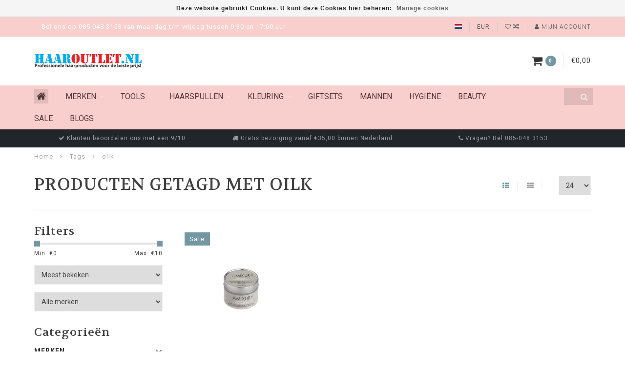

--- FILE ---
content_type: text/html;charset=utf-8
request_url: https://www.haaroutlet.nl/tags/oilk/
body_size: 16641
content:
<!DOCTYPE html>
<html lang="nl">
  <head>
    
    <!--
        
        Theme Infinite | v1.5.3_1
        Theme designed and created by Dyvelopment - We are true e-commerce heroes!
        
        For custom Lightspeed eCom work like custom design or development,
        please contact us at www.dyvelopment.nl
        
    -->
    
    <meta charset="utf-8"/>
<!-- [START] 'blocks/head.rain' -->
<!--

  (c) 2008-2026 Lightspeed Netherlands B.V.
  http://www.lightspeedhq.com
  Generated: 19-01-2026 @ 11:06:39

-->
<link rel="canonical" href="https://www.haaroutlet.nl/tags/oilk/"/>
<link rel="alternate" href="https://www.haaroutlet.nl/index.rss" type="application/rss+xml" title="Nieuwe producten"/>
<link href="https://cdn.webshopapp.com/assets/cookielaw.css?2025-02-20" rel="stylesheet" type="text/css"/>
<meta name="robots" content="noodp,noydir"/>
<meta name="google-site-verification" content="&quot;yS0DsMB9UIm4rr4TUWRNrGADPXOcengZxtJc2LV3bt8&quot;"/>
<meta property="og:url" content="https://www.haaroutlet.nl/tags/oilk/?source=facebook"/>
<meta property="og:site_name" content="Haaroutlet.nl"/>
<meta property="og:title" content="oilk"/>
<meta property="og:description" content="Professionele Haarspullen voor de beste prijs! Zeer goedkoop, snel en veilig thuis geleverd.<br />
Bezorging binnen en buiten Nederland"/>
<script>
(function(w,d,s,l,i){w[l]=w[l]||[];w[l].push({'gtm.start':
new Date().getTime(),event:'gtm.js'});var f=d.getElementsByTagName(s)[0],
j=d.createElement(s),dl=l!='dataLayer'?'&l='+l:'';j.async=true;j.src=
'https://www.googletagmanager.com/gtm.js?id='+i+dl;f.parentNode.insertBefore(j,f);
})(window,document,'script','dataLayer','GTM-NQJBJMM');
</script>
<script src="https://www.googletagmanager.com/gtag/js?id=AW-849927170"></script>
<!--[if lt IE 9]>
<script src="https://cdn.webshopapp.com/assets/html5shiv.js?2025-02-20"></script>
<![endif]-->
<!-- [END] 'blocks/head.rain' -->
    
    <title>oilk - Haaroutlet.nl</title>
    
    <meta name="description" content="Professionele Haarspullen voor de beste prijs! Zeer goedkoop, snel en veilig thuis geleverd.<br />
Bezorging binnen en buiten Nederland" />
    <meta name="keywords" content="oilk, Haarspullen ,tigi,goldwell,wella,wax,haar outlet,shampoo,gel,professionele kappers producten,kappers,snel bestellen,top haar merken,Fudge,Alterna,igora,Schwarzkopf professional,conditioner,salons,thuiskapper,kapsalon product,kappers merk,goldwe" />
    
    <meta http-equiv="X-UA-Compatible" content="IE=edge">
    <meta name="viewport" content="width=device-width, initial-scale=1.0, maximum-scale=1.0, user-scalable=0">
    <meta name="apple-mobile-web-app-capable" content="yes">
    <meta name="apple-mobile-web-app-status-bar-style" content="black">

    <link rel="shortcut icon" href="https://cdn.webshopapp.com/shops/40287/themes/183611/v/2472065/assets/favicon.ico?20241111211032" type="image/x-icon" />
    
        <meta name="format-detection" content="telephone=no">
    <meta name="format-detection" content="date=no">
    <meta name="format-detection" content="address=no">
    <meta name="format-detection" content="email=no">
        
    <script src="https://cdn.webshopapp.com/assets/jquery-1-9-1.js?2025-02-20"></script>
    
        <link href="//fonts.googleapis.com/css?family=Roboto:400,300,600,700|Volkhov:300,400,600,700&amp;display=swap" rel="preload" as="style">
    <link href="//fonts.googleapis.com/css?family=Roboto:400,300,600,700|Volkhov:300,400,600,700&amp;display=swap" rel="stylesheet">
        
    <link href="//maxcdn.bootstrapcdn.com/font-awesome/4.7.0/css/font-awesome.min.css" rel="stylesheet">
    
    <link rel="stylesheet" href="https://cdn.webshopapp.com/shops/40287/themes/183611/assets/bootstrap-min.css?20260114103311" />

    <link rel="stylesheet" href="https://cdn.webshopapp.com/assets/gui-2-0.css?2025-02-20" />
    <link rel="stylesheet" href="https://cdn.webshopapp.com/assets/gui-responsive-2-0.css?2025-02-20" />
    
    <link rel="stylesheet" href="https://cdn.webshopapp.com/shops/40287/themes/183611/assets/owlcarousel-v2.css?20260114103311" />
    
        
        <link rel="stylesheet" href="https://cdn.webshopapp.com/shops/40287/themes/183611/assets/style-min.css?20260114103311" />
        
    <!-- User defined styles -->
    <link rel="stylesheet" href="https://cdn.webshopapp.com/shops/40287/themes/183611/assets/settings.css?20260114103311" />
    <link rel="stylesheet" href="https://cdn.webshopapp.com/shops/40287/themes/183611/assets/custom.css?20260114103311" />
    
    <!--[if lte IE 9]>
      <script src="https://cdn.webshopapp.com/shops/40287/themes/183611/assets/ie.js?20260114103311"></script>
    <![endif]-->
    
    <script>
      /* Some global vars */
      var domain = 'https://www.haaroutlet.nl/';
      var url = 'https://www.haaroutlet.nl/';
      var mainUrl = 'https://www.haaroutlet.nl/';
      var searchUrl = 'https://www.haaroutlet.nl/search/';
      var cartUrl = 'https://www.haaroutlet.nl/cart/';
      var checkoutUrl = 'https://www.haaroutlet.nl/checkout/';
      var notification = false;
      var b2b = false;
      var freeShippingNotice = true;
      
      /* Quick settings */
      var enableQuickView = true;
      
      /* Some prefedined translations */
      var tContinueShopping = 'Ga verder met winkelen';
      var tProceedToCheckout = 'Doorgaan naar afrekenen';
      var tViewProduct = 'Bekijk product';
      var tAddtoCart = 'Toevoegen aan winkelwagen';
      var tNoInformationFound = 'Geen informatie gevonden';
      var tView = 'Bekijken';
      var tCheckout = 'Bestellen';
      var tLiveCartTotal = 'Totaal incl. btw';
      var tNavigation = 'Navigatie';
      var tOnlyXProductsInStock = 'Er zijn maar XXX producten op voorraad, wil je deze toevoegen aan de winkelwagen?';
      var tInStock = 'Op voorraad';
      var tOutOfStock = 'Uitverkocht';
      var tFreeShipping = 'Gratis verzending';
      var tAmountToFreeShipping = 'Bestel nog voor gratis verzending:';
      var tRequestedAmountNotAvailable = 'Het gewenste aantal voor “XXX” is niet beschikbaar.';
      var tMinimumQty = 'De minimale afname voor &quot;XXX&quot; is YYY.';
      var tBackorder = 'Backorder';
      
      /* Cart data */
      var cartTotalIncl = parseFloat(0);
      var cartTotalExcl = parseFloat(0);
      var cartTotal = parseFloat(0);
      var currencySymbol = '€';
      
      var amountToFreeShipping = parseFloat(35);
      
            function getServerTime()
      {
        return new Date ("Jan 19, 2026 11:06:39 +0100");
      }
    </script>
    
        
        
      </head>
  <body class="">
    
        
    <div class="overlay">
      <i class="fa fa-times"></i>
    </div>
    
    <header>
      
<!-- Topbar -->
<div id="topbar">
  <div class="container">
    <div class="row">
      <div class="col-sm-6 hidden-xs hidden-xxs">
        <div id="topbar-text">Bel ons op 085 048 3153 van maandag t/m vrijdag tussen 9:30 en 17:00 uur </div>
      </div>
      <div class="col-sm-6 col-xs-12" id="topbar-right">
        
        <ul>
        <li class="languages">
          <a href="#"><span class="flags nl"></span></a> <!--NEDERLANDS-->
                  </li>
        
        <li class="currencies">
          <a href="#"><span class="currency-EUR">EUR</span></a>
                  </li>
        <li class="comparewishlist">
          <a href="https://www.haaroutlet.nl/account/wishlist/"><i class="fa fa-heart-o"></i></a>
          <a href="https://www.haaroutlet.nl/compare/"><i class="fa fa-random"></i></a>
        </li>
        <li class="account">
          <a href="https://www.haaroutlet.nl/account/"><i class="fa fa-user"></i><span class="hidden-xs hidden-xxs"> Mijn account</span></a>
        </li>
        </ul>
        
      </div>
    </div>
  </div>
</div>
<!-- End topbar -->

<div class="container" id="header">
  <div class="row">
    
    <div class="col-sm-5 col-xs-12" id="logo">
      
        <a href="https://www.haaroutlet.nl/"><img class="" src="https://cdn.webshopapp.com/shops/40287/themes/183611/v/2470422/assets/logo.png?20241110134721" alt="Logo"></a>
      
    </div>
    
        
        
    <!--<div class="col-md-5 col-sm-7 hidden-xs hidden-xxs" id="hallmark">
            <img src="https://cdn.webshopapp.com/shops/40287/themes/183611/v/2470422/assets/hallmark.png?20241110134721" alt="">
          </div> -->
    
    <div class="header-right col-sm-7 hidden-xs hidden-xxs">
      
      <div id="hallmark">
                      <a href="#" target="_blank">
                  <img src="https://cdn.webshopapp.com/shops/40287/themes/183611/v/2470422/assets/hallmark.png?20241110134721" alt="" id="header-hallmark" onerror="$(this).hide();">
                </a>
                    </div>
      
      
      <!--<div class="cart-header-container">av -->
      <div class="cartheader hidden-sm hidden-xs hidden-xxs">
        <div class="cart-container cart maincart">
        
        <a href="https://www.haaroutlet.nl/cart/">
        <div class="cart-icon">
          <i class="fa fa-shopping-cart"></i> <span id="qty" class="highlight-bg cart-total-qty">0</span>
        </div>
        
        <div id="cart-total">
          €0,00
        </div>
        </a>
        
        <div class="cart-content-holder">
          <div class="cart-content">
            <h4>Winkelwagen</h4>
                        
                          <p class="noproducts">U heeft geen artikelen in uw winkelwagen</p>
                      </div>
        </div>
        </div>
      </div>
      <!--</div>-->
      
      
    </div>
  </div>
</div>

<div class="cf"></div>
  

<div class="compact" id="navbar">
  <div class="container">
    <div class="row">
      <div class="col-md-12">
        <nav>
          <ul class="megamenu compact">
        <li class="hidden-sm hidden-xs hidden-xxs"><a href="https://www.haaroutlet.nl/"><i class="fa fa-home home-icon dark" aria-hidden="true"></i></a></li>
        <!-- <li class="visible-sm visible-xs hamburger">
            <a href="https://www.haaroutlet.nl/"><i class="fa fa-bars" aria-hidden="true"></i></a>
        </li>
        <li class="visible-xs mobile-cart">
            <a href="https://www.haaroutlet.nl/cart/"><i class="fa fa-opencart" aria-hidden="true"></i> <span>(0)</span></a>
        </li> -->
        
                <li>
          <a href="https://www.haaroutlet.nl/merken/" class="dropdown">MERKEN</a>
          
                    <span class="opensub visible-sm visible-xs visible-xxs"><i class="fa fa-plus-circle"></i></span>
          
          
                    <ul class="sub1 megamenu">
            <li>
              <div class="row">
              
                            
                            <div class="col-md-12 maxheight">
                         
                                              <div class="col-md-3">
                  <h2><a href="https://www.haaroutlet.nl/merken/a/">A</a></h2>
                  
                  
                                      <ul class="sub2">
                                            <li>
                        <i class="fa fa-caret-right" aria-hidden="true"></i> <a href="https://www.haaroutlet.nl/merken/a/abzehk/">Abzehk</a>
                      </li>
                                            <li>
                        <i class="fa fa-caret-right" aria-hidden="true"></i> <a href="https://www.haaroutlet.nl/merken/a/affinage/">Affinage</a>
                      </li>
                                            <li>
                        <i class="fa fa-caret-right" aria-hidden="true"></i> <a href="https://www.haaroutlet.nl/merken/a/amixur/">Amixur</a>
                      </li>
                                            <li>
                        <i class="fa fa-caret-right" aria-hidden="true"></i> <a href="https://www.haaroutlet.nl/merken/a/alter-ego/">Alter Ego</a>
                      </li>
                                            <li>
                        <i class="fa fa-caret-right" aria-hidden="true"></i> <a href="https://www.haaroutlet.nl/merken/a/all-nutrient/">All-Nutrient </a>
                      </li>
                                            <li>
                        <i class="fa fa-caret-right" aria-hidden="true"></i> <a href="https://www.haaroutlet.nl/merken/a/alpecin/">Alpecin</a>
                      </li>
                                            <li>
                        <i class="fa fa-caret-right" aria-hidden="true"></i> <a href="https://www.haaroutlet.nl/merken/a/alterna/">Alterna</a>
                      </li>
                                            <li>
                        <i class="fa fa-caret-right" aria-hidden="true"></i> <a href="https://www.haaroutlet.nl/merken/a/american-crew/">American Crew</a>
                      </li>
                                          </ul>
                                    
                </div>
             
                                                              <div class="col-md-3">
                  <h2><a href="https://www.haaroutlet.nl/merken/b/">B</a></h2>
                  
                  
                                      <ul class="sub2">
                                            <li>
                        <i class="fa fa-caret-right" aria-hidden="true"></i> <a href="https://www.haaroutlet.nl/merken/b/babyliss-pro/">BaByliss PRO</a>
                      </li>
                                            <li>
                        <i class="fa fa-caret-right" aria-hidden="true"></i> <a href="https://www.haaroutlet.nl/merken/b/balmain/">Balmain</a>
                      </li>
                                            <li>
                        <i class="fa fa-caret-right" aria-hidden="true"></i> <a href="https://www.haaroutlet.nl/merken/b/bonhair/">Bonhair</a>
                      </li>
                                            <li>
                        <i class="fa fa-caret-right" aria-hidden="true"></i> <a href="https://www.haaroutlet.nl/merken/b/biosilk/">BioSilk</a>
                      </li>
                                          </ul>
                                    
                </div>
             
                                                              <div class="col-md-3">
                  <h2><a href="https://www.haaroutlet.nl/merken/c/">C</a></h2>
                  
                  
                                      <ul class="sub2">
                                            <li>
                        <i class="fa fa-caret-right" aria-hidden="true"></i> <a href="https://www.haaroutlet.nl/merken/c/carin/">Carin</a>
                      </li>
                                            <li>
                        <i class="fa fa-caret-right" aria-hidden="true"></i> <a href="https://www.haaroutlet.nl/merken/c/chi/">CHI</a>
                      </li>
                                            <li>
                        <i class="fa fa-caret-right" aria-hidden="true"></i> <a href="https://www.haaroutlet.nl/merken/c/clynol/">Clynol</a>
                      </li>
                                            <li>
                        <i class="fa fa-caret-right" aria-hidden="true"></i> <a href="https://www.haaroutlet.nl/merken/c/cnd-shellac/">CND Shellac</a>
                      </li>
                                            <li>
                        <i class="fa fa-caret-right" aria-hidden="true"></i> <a href="https://www.haaroutlet.nl/merken/c/colour-bomb/">Colour Bomb</a>
                      </li>
                                            <li>
                        <i class="fa fa-caret-right" aria-hidden="true"></i> <a href="https://www.haaroutlet.nl/merken/c/color-us/">Color US</a>
                      </li>
                                            <li>
                        <i class="fa fa-caret-right" aria-hidden="true"></i> <a href="https://www.haaroutlet.nl/merken/c/color-wow/">Color WOW</a>
                      </li>
                                            <li>
                        <i class="fa fa-caret-right" aria-hidden="true"></i> <a href="https://www.haaroutlet.nl/merken/c/comair/">Comair</a>
                      </li>
                                            <li>
                        <i class="fa fa-caret-right" aria-hidden="true"></i> <a href="https://www.haaroutlet.nl/merken/c/corona/">Corona</a>
                      </li>
                                            <li>
                        <i class="fa fa-caret-right" aria-hidden="true"></i> <a href="https://www.haaroutlet.nl/merken/c/coyon/">Coyon</a>
                      </li>
                                            <li>
                        <i class="fa fa-caret-right" aria-hidden="true"></i> <a href="https://www.haaroutlet.nl/merken/c/crazy-color/">Crazy Color</a>
                      </li>
                                            <li>
                        <i class="fa fa-caret-right" aria-hidden="true"></i> <a href="https://www.haaroutlet.nl/merken/c/curve-o/">Curve-O</a>
                      </li>
                                          </ul>
                                    
                </div>
             
                                                              <div class="col-md-3">
                  <h2><a href="https://www.haaroutlet.nl/merken/d/">D</a></h2>
                  
                  
                                      <ul class="sub2">
                                            <li>
                        <i class="fa fa-caret-right" aria-hidden="true"></i> <a href="https://www.haaroutlet.nl/merken/d/doop/">Doop</a>
                      </li>
                                            <li>
                        <i class="fa fa-caret-right" aria-hidden="true"></i> <a href="https://www.haaroutlet.nl/merken/d/dexe/">DEXE</a>
                      </li>
                                            <li>
                        <i class="fa fa-caret-right" aria-hidden="true"></i> <a href="https://www.haaroutlet.nl/merken/d/davines/">Davines</a>
                      </li>
                                            <li>
                        <i class="fa fa-caret-right" aria-hidden="true"></i> <a href="https://www.haaroutlet.nl/merken/d/denman/">Denman</a>
                      </li>
                                            <li>
                        <i class="fa fa-caret-right" aria-hidden="true"></i> <a href="https://www.haaroutlet.nl/merken/d/dusy-professional/">Dusy Professional</a>
                      </li>
                                          </ul>
                                    
                </div>
             
                                  <div class="cf"></div>
                                                              <div class="col-md-3">
                  <h2><a href="https://www.haaroutlet.nl/merken/e/">E</a></h2>
                  
                  
                                      <ul class="sub2">
                                            <li>
                        <i class="fa fa-caret-right" aria-hidden="true"></i> <a href="https://www.haaroutlet.nl/merken/e/e-kwip/">E-Kwip</a>
                      </li>
                                            <li>
                        <i class="fa fa-caret-right" aria-hidden="true"></i> <a href="https://www.haaroutlet.nl/merken/e/eagle-force/">Eagle Force</a>
                      </li>
                                            <li>
                        <i class="fa fa-caret-right" aria-hidden="true"></i> <a href="https://www.haaroutlet.nl/merken/e/efalock/">Efalock</a>
                      </li>
                                            <li>
                        <i class="fa fa-caret-right" aria-hidden="true"></i> <a href="https://www.haaroutlet.nl/merken/e/elegance/">Elegance</a>
                      </li>
                                            <li>
                        <i class="fa fa-caret-right" aria-hidden="true"></i> <a href="https://www.haaroutlet.nl/merken/e/eleven-australia/">Eleven Australia</a>
                      </li>
                                            <li>
                        <i class="fa fa-caret-right" aria-hidden="true"></i> <a href="https://www.haaroutlet.nl/merken/e/elizabeth-arden/">Elizabeth Arden</a>
                      </li>
                                            <li>
                        <i class="fa fa-caret-right" aria-hidden="true"></i> <a href="https://www.haaroutlet.nl/merken/e/everyday/">Everyday</a>
                      </li>
                                          </ul>
                                    
                </div>
             
                                                              <div class="col-md-3">
                  <h2><a href="https://www.haaroutlet.nl/merken/f/">F</a></h2>
                  
                  
                                      <ul class="sub2">
                                            <li>
                        <i class="fa fa-caret-right" aria-hidden="true"></i> <a href="https://www.haaroutlet.nl/merken/f/fanola/">Fanola</a>
                      </li>
                                            <li>
                        <i class="fa fa-caret-right" aria-hidden="true"></i> <a href="https://www.haaroutlet.nl/merken/f/farmavita/">FarmaVita</a>
                      </li>
                                            <li>
                        <i class="fa fa-caret-right" aria-hidden="true"></i> <a href="https://www.haaroutlet.nl/merken/f/framar/">Framar</a>
                      </li>
                                            <li>
                        <i class="fa fa-caret-right" aria-hidden="true"></i> <a href="https://www.haaroutlet.nl/merken/f/fudge/">Fudge</a>
                      </li>
                                          </ul>
                                    
                </div>
             
                                                              <div class="col-md-3">
                  <h2><a href="https://www.haaroutlet.nl/merken/g/">G</a></h2>
                  
                  
                                      <ul class="sub2">
                                            <li>
                        <i class="fa fa-caret-right" aria-hidden="true"></i> <a href="https://www.haaroutlet.nl/merken/g/gama/">Ga.Ma</a>
                      </li>
                                            <li>
                        <i class="fa fa-caret-right" aria-hidden="true"></i> <a href="https://www.haaroutlet.nl/merken/g/gordon/">Gordon</a>
                      </li>
                                            <li>
                        <i class="fa fa-caret-right" aria-hidden="true"></i> <a href="https://www.haaroutlet.nl/merken/g/ghd/">GHD</a>
                      </li>
                                            <li>
                        <i class="fa fa-caret-right" aria-hidden="true"></i> <a href="https://www.haaroutlet.nl/merken/g/gold-of-morocco/">Gold Of Morocco</a>
                      </li>
                                            <li>
                        <i class="fa fa-caret-right" aria-hidden="true"></i> <a href="https://www.haaroutlet.nl/merken/g/goldwell/">Goldwell</a>
                      </li>
                                            <li>
                        <i class="fa fa-caret-right" aria-hidden="true"></i> <a href="https://www.haaroutlet.nl/merken/g/gummy/">Gummy</a>
                      </li>
                                          </ul>
                                    
                </div>
             
                                                              <div class="col-md-3">
                  <h2><a href="https://www.haaroutlet.nl/merken/h/">H</a></h2>
                  
                  
                                      <ul class="sub2">
                                            <li>
                        <i class="fa fa-caret-right" aria-hidden="true"></i> <a href="https://www.haaroutlet.nl/merken/h/hot-tools/">Hot Tools </a>
                      </li>
                                            <li>
                        <i class="fa fa-caret-right" aria-hidden="true"></i> <a href="https://www.haaroutlet.nl/merken/h/hercules/">Hercules</a>
                      </li>
                                          </ul>
                                    
                </div>
             
                                  <div class="cf"></div>
                                                              <div class="col-md-3">
                  <h2><a href="https://www.haaroutlet.nl/merken/i/">I</a></h2>
                  
                  
                                      <ul class="sub2">
                                            <li>
                        <i class="fa fa-caret-right" aria-hidden="true"></i> <a href="https://www.haaroutlet.nl/merken/i/indola/">Indola</a>
                      </li>
                                            <li>
                        <i class="fa fa-caret-right" aria-hidden="true"></i> <a href="https://www.haaroutlet.nl/merken/i/ing-professional/">ING Professional</a>
                      </li>
                                          </ul>
                                    
                </div>
             
                                                              <div class="col-md-3">
                  <h2><a href="https://www.haaroutlet.nl/merken/j/">J</a></h2>
                  
                  
                                      <ul class="sub2">
                                            <li>
                        <i class="fa fa-caret-right" aria-hidden="true"></i> <a href="https://www.haaroutlet.nl/merken/j/joico/">Joico</a>
                      </li>
                                          </ul>
                                    
                </div>
             
                                                              <div class="col-md-3">
                  <h2><a href="https://www.haaroutlet.nl/merken/k/">K</a></h2>
                  
                  
                                      <ul class="sub2">
                                            <li>
                        <i class="fa fa-caret-right" aria-hidden="true"></i> <a href="https://www.haaroutlet.nl/merken/k/kerasilk/">Kerasilk </a>
                      </li>
                                            <li>
                        <i class="fa fa-caret-right" aria-hidden="true"></i> <a href="https://www.haaroutlet.nl/merken/k/k18/">K18</a>
                      </li>
                                            <li>
                        <i class="fa fa-caret-right" aria-hidden="true"></i> <a href="https://www.haaroutlet.nl/merken/k/kemon/">Kemon</a>
                      </li>
                                            <li>
                        <i class="fa fa-caret-right" aria-hidden="true"></i> <a href="https://www.haaroutlet.nl/merken/k/kareol/">Kareol</a>
                      </li>
                                            <li>
                        <i class="fa fa-caret-right" aria-hidden="true"></i> <a href="https://www.haaroutlet.nl/merken/k/kevin-murphy/">Kevin Murphy</a>
                      </li>
                                            <li>
                        <i class="fa fa-caret-right" aria-hidden="true"></i> <a href="https://www.haaroutlet.nl/merken/k/kativa/">Kativa</a>
                      </li>
                                            <li>
                        <i class="fa fa-caret-right" aria-hidden="true"></i> <a href="https://www.haaroutlet.nl/merken/k/kerastase/">Kérastase</a>
                      </li>
                                            <li>
                        <i class="fa fa-caret-right" aria-hidden="true"></i> <a href="https://www.haaroutlet.nl/merken/k/kis/">KIS </a>
                      </li>
                                            <li>
                        <i class="fa fa-caret-right" aria-hidden="true"></i> <a href="https://www.haaroutlet.nl/merken/k/kms-california/">KMS California</a>
                      </li>
                                          </ul>
                                    
                </div>
             
                                                              <div class="col-md-3">
                  <h2><a href="https://www.haaroutlet.nl/merken/l/">L</a></h2>
                  
                  
                                      <ul class="sub2">
                                            <li>
                        <i class="fa fa-caret-right" aria-hidden="true"></i> <a href="https://www.haaroutlet.nl/merken/l/loreal/">L&#039;Oréal</a>
                      </li>
                                            <li>
                        <i class="fa fa-caret-right" aria-hidden="true"></i> <a href="https://www.haaroutlet.nl/merken/l/la-riche/">La Riche</a>
                      </li>
                                            <li>
                        <i class="fa fa-caret-right" aria-hidden="true"></i> <a href="https://www.haaroutlet.nl/merken/l/labelm/">Label.M</a>
                      </li>
                                            <li>
                        <i class="fa fa-caret-right" aria-hidden="true"></i> <a href="https://www.haaroutlet.nl/merken/l/lanza/">Lanza</a>
                      </li>
                                            <li>
                        <i class="fa fa-caret-right" aria-hidden="true"></i> <a href="https://www.haaroutlet.nl/merken/l/layrite/">Layrite</a>
                      </li>
                                            <li>
                        <i class="fa fa-caret-right" aria-hidden="true"></i> <a href="https://www.haaroutlet.nl/merken/l/lisap/">Lisap</a>
                      </li>
                                            <li>
                        <i class="fa fa-caret-right" aria-hidden="true"></i> <a href="https://www.haaroutlet.nl/merken/l/living-proof/">Living Proof</a>
                      </li>
                                          </ul>
                                    
                </div>
             
                                  <div class="cf"></div>
                                                              <div class="col-md-3">
                  <h2><a href="https://www.haaroutlet.nl/merken/m/">M</a></h2>
                  
                  
                                      <ul class="sub2">
                                            <li>
                        <i class="fa fa-caret-right" aria-hidden="true"></i> <a href="https://www.haaroutlet.nl/merken/m/maria-nila/">Maria Nila </a>
                      </li>
                                            <li>
                        <i class="fa fa-caret-right" aria-hidden="true"></i> <a href="https://www.haaroutlet.nl/merken/m/marrakesh/">Marrakesh</a>
                      </li>
                                            <li>
                        <i class="fa fa-caret-right" aria-hidden="true"></i> <a href="https://www.haaroutlet.nl/merken/m/matrix/">Matrix</a>
                      </li>
                                            <li>
                        <i class="fa fa-caret-right" aria-hidden="true"></i> <a href="https://www.haaroutlet.nl/merken/m/mattie/">Mattie</a>
                      </li>
                                            <li>
                        <i class="fa fa-caret-right" aria-hidden="true"></i> <a href="https://www.haaroutlet.nl/merken/m/maxpro/">MaxPro</a>
                      </li>
                                            <li>
                        <i class="fa fa-caret-right" aria-hidden="true"></i> <a href="https://www.haaroutlet.nl/merken/m/mks-eco/">MKS-Eco</a>
                      </li>
                                            <li>
                        <i class="fa fa-caret-right" aria-hidden="true"></i> <a href="https://www.haaroutlet.nl/merken/m/moser/">Moser</a>
                      </li>
                                            <li>
                        <i class="fa fa-caret-right" aria-hidden="true"></i> <a href="https://www.haaroutlet.nl/merken/m/macadamia/">Macadamia</a>
                      </li>
                                            <li>
                        <i class="fa fa-caret-right" aria-hidden="true"></i> <a href="https://www.haaroutlet.nl/merken/m/morfose/">Morfose</a>
                      </li>
                                            <li>
                        <i class="fa fa-caret-right" aria-hidden="true"></i> <a href="https://www.haaroutlet.nl/merken/m/modus/">Modus</a>
                      </li>
                                            <li>
                        <i class="fa fa-caret-right" aria-hidden="true"></i> <a href="https://www.haaroutlet.nl/merken/m/mydentity/">Mydentity</a>
                      </li>
                                          </ul>
                                    
                </div>
             
                                                              <div class="col-md-3">
                  <h2><a href="https://www.haaroutlet.nl/merken/n/">N</a></h2>
                  
                  
                                      <ul class="sub2">
                                            <li>
                        <i class="fa fa-caret-right" aria-hidden="true"></i> <a href="https://www.haaroutlet.nl/merken/n/nashi/">Nashi</a>
                      </li>
                                            <li>
                        <i class="fa fa-caret-right" aria-hidden="true"></i> <a href="https://www.haaroutlet.nl/merken/n/neutrea/">Neutrea</a>
                      </li>
                                            <li>
                        <i class="fa fa-caret-right" aria-hidden="true"></i> <a href="https://www.haaroutlet.nl/merken/n/nioxin/">Nioxin</a>
                      </li>
                                            <li>
                        <i class="fa fa-caret-right" aria-hidden="true"></i> <a href="https://www.haaroutlet.nl/merken/n/nishman/">Nishman</a>
                      </li>
                                            <li>
                        <i class="fa fa-caret-right" aria-hidden="true"></i> <a href="https://www.haaroutlet.nl/merken/n/novex/">Novex</a>
                      </li>
                                            <li>
                        <i class="fa fa-caret-right" aria-hidden="true"></i> <a href="https://www.haaroutlet.nl/merken/n/novon/">Novon</a>
                      </li>
                                          </ul>
                                    
                </div>
             
                                                              <div class="col-md-3">
                  <h2><a href="https://www.haaroutlet.nl/merken/o/">O</a></h2>
                  
                  
                                      <ul class="sub2">
                                            <li>
                        <i class="fa fa-caret-right" aria-hidden="true"></i> <a href="https://www.haaroutlet.nl/merken/o/olaplex/">Olaplex</a>
                      </li>
                                            <li>
                        <i class="fa fa-caret-right" aria-hidden="true"></i> <a href="https://www.haaroutlet.nl/merken/o/olivia-garden/">Olivia Garden</a>
                      </li>
                                            <li>
                        <i class="fa fa-caret-right" aria-hidden="true"></i> <a href="https://www.haaroutlet.nl/merken/o/original-mineral/">Original &amp; Mineral</a>
                      </li>
                                            <li>
                        <i class="fa fa-caret-right" aria-hidden="true"></i> <a href="https://www.haaroutlet.nl/merken/o/osmo/">Osmo</a>
                      </li>
                                          </ul>
                                    
                </div>
             
                                                              <div class="col-md-3">
                  <h2><a href="https://www.haaroutlet.nl/merken/p/">P</a></h2>
                  
                  
                                      <ul class="sub2">
                                            <li>
                        <i class="fa fa-caret-right" aria-hidden="true"></i> <a href="https://www.haaroutlet.nl/merken/p/ph-argan-keratin/">PH Argan &amp; Keratin</a>
                      </li>
                                            <li>
                        <i class="fa fa-caret-right" aria-hidden="true"></i> <a href="https://www.haaroutlet.nl/merken/p/previa/">Previa</a>
                      </li>
                                            <li>
                        <i class="fa fa-caret-right" aria-hidden="true"></i> <a href="https://www.haaroutlet.nl/merken/p/paul-mitchell/">Paul Mitchell</a>
                      </li>
                                            <li>
                        <i class="fa fa-caret-right" aria-hidden="true"></i> <a href="https://www.haaroutlet.nl/merken/p/proraso/">PRORASO</a>
                      </li>
                                          </ul>
                                    
                </div>
             
                                  <div class="cf"></div>
                                                              <div class="col-md-3">
                  <h2><a href="https://www.haaroutlet.nl/merken/r/">R</a></h2>
                  
                  
                                      <ul class="sub2">
                                            <li>
                        <i class="fa fa-caret-right" aria-hidden="true"></i> <a href="https://www.haaroutlet.nl/merken/r/redken/">Redken</a>
                      </li>
                                            <li>
                        <i class="fa fa-caret-right" aria-hidden="true"></i> <a href="https://www.haaroutlet.nl/merken/r/redone/">RedOne</a>
                      </li>
                                            <li>
                        <i class="fa fa-caret-right" aria-hidden="true"></i> <a href="https://www.haaroutlet.nl/merken/r/refectocil/">Refectocil</a>
                      </li>
                                            <li>
                        <i class="fa fa-caret-right" aria-hidden="true"></i> <a href="https://www.haaroutlet.nl/merken/r/revlon/">Revlon</a>
                      </li>
                                            <li>
                        <i class="fa fa-caret-right" aria-hidden="true"></i> <a href="https://www.haaroutlet.nl/merken/r/reuzel/">Reuzel</a>
                      </li>
                                          </ul>
                                    
                </div>
             
                                                              <div class="col-md-3">
                  <h2><a href="https://www.haaroutlet.nl/merken/s/">S</a></h2>
                  
                  
                                      <ul class="sub2">
                                            <li>
                        <i class="fa fa-caret-right" aria-hidden="true"></i> <a href="https://www.haaroutlet.nl/merken/s/schwarzkopf/">Schwarzkopf</a>
                      </li>
                                            <li>
                        <i class="fa fa-caret-right" aria-hidden="true"></i> <a href="https://www.haaroutlet.nl/merken/s/sebastian/">Sebastian</a>
                      </li>
                                            <li>
                        <i class="fa fa-caret-right" aria-hidden="true"></i> <a href="https://www.haaroutlet.nl/merken/s/senso/">Senso</a>
                      </li>
                                            <li>
                        <i class="fa fa-caret-right" aria-hidden="true"></i> <a href="https://www.haaroutlet.nl/merken/s/sexy-hair/">Sexy Hair</a>
                      </li>
                                            <li>
                        <i class="fa fa-caret-right" aria-hidden="true"></i> <a href="https://www.haaroutlet.nl/merken/s/sibel/">Sibel</a>
                      </li>
                                            <li>
                        <i class="fa fa-caret-right" aria-hidden="true"></i> <a href="https://www.haaroutlet.nl/merken/s/specialone/">SpecialOne</a>
                      </li>
                                            <li>
                        <i class="fa fa-caret-right" aria-hidden="true"></i> <a href="https://www.haaroutlet.nl/merken/s/suavecito/">Suavecito</a>
                      </li>
                                            <li>
                        <i class="fa fa-caret-right" aria-hidden="true"></i> <a href="https://www.haaroutlet.nl/merken/s/subtil/">Subtil</a>
                      </li>
                                            <li>
                        <i class="fa fa-caret-right" aria-hidden="true"></i> <a href="https://www.haaroutlet.nl/merken/s/selective-professional/">Selective Professional </a>
                      </li>
                                            <li>
                        <i class="fa fa-caret-right" aria-hidden="true"></i> <a href="https://www.haaroutlet.nl/merken/s/superli-37/">SUPERLI &#039;37</a>
                      </li>
                                            <li>
                        <i class="fa fa-caret-right" aria-hidden="true"></i> <a href="https://www.haaroutlet.nl/merken/s/sumaq/">Sumaq</a>
                      </li>
                                          </ul>
                                    
                </div>
             
                                                              <div class="col-md-3">
                  <h2><a href="https://www.haaroutlet.nl/merken/t/">T</a></h2>
                  
                  
                                      <ul class="sub2">
                                            <li>
                        <i class="fa fa-caret-right" aria-hidden="true"></i> <a href="https://www.haaroutlet.nl/merken/t/tondeo/">Tondeo</a>
                      </li>
                                            <li>
                        <i class="fa fa-caret-right" aria-hidden="true"></i> <a href="https://www.haaroutlet.nl/merken/t/totex/">Totex</a>
                      </li>
                                            <li>
                        <i class="fa fa-caret-right" aria-hidden="true"></i> <a href="https://www.haaroutlet.nl/merken/t/tigi/">TIGI</a>
                      </li>
                                          </ul>
                                    
                </div>
             
                                                              <div class="col-md-3">
                  <h2><a href="https://www.haaroutlet.nl/merken/u/">U</a></h2>
                  
                  
                                      <ul class="sub2">
                                            <li>
                        <i class="fa fa-caret-right" aria-hidden="true"></i> <a href="https://www.haaroutlet.nl/merken/u/uppercut/">UPPERCUT</a>
                      </li>
                                          </ul>
                                    
                </div>
             
                                  <div class="cf"></div>
                                                              <div class="col-md-3">
                  <h2><a href="https://www.haaroutlet.nl/merken/v/">V</a></h2>
                  
                  
                                      <ul class="sub2">
                                            <li>
                        <i class="fa fa-caret-right" aria-hidden="true"></i> <a href="https://www.haaroutlet.nl/merken/v/vines-vintage/">Vines Vintage</a>
                      </li>
                                          </ul>
                                    
                </div>
             
                                                              <div class="col-md-3">
                  <h2><a href="https://www.haaroutlet.nl/merken/w/">W</a></h2>
                  
                  
                                      <ul class="sub2">
                                            <li>
                        <i class="fa fa-caret-right" aria-hidden="true"></i> <a href="https://www.haaroutlet.nl/merken/w/wella/">Wella</a>
                      </li>
                                            <li>
                        <i class="fa fa-caret-right" aria-hidden="true"></i> <a href="https://www.haaroutlet.nl/merken/w/wella-sp/">Wella SP</a>
                      </li>
                                            <li>
                        <i class="fa fa-caret-right" aria-hidden="true"></i> <a href="https://www.haaroutlet.nl/merken/w/wahl/">Wahl</a>
                      </li>
                                          </ul>
                                    
                </div>
             
                                                              <div class="col-md-3">
                  <h2><a href="https://www.haaroutlet.nl/merken/y/">Y</a></h2>
                  
                  
                                      <ul class="sub2">
                                            <li>
                        <i class="fa fa-caret-right" aria-hidden="true"></i> <a href="https://www.haaroutlet.nl/merken/y/ys-park/">Y.S. Park </a>
                      </li>
                                          </ul>
                                    
                </div>
             
                                                              <div class="col-md-3">
                  <h2><a href="https://www.haaroutlet.nl/merken/z/">Z</a></h2>
                  
                  
                                      <ul class="sub2">
                                            <li>
                        <i class="fa fa-caret-right" aria-hidden="true"></i> <a href="https://www.haaroutlet.nl/merken/z/zigavus/">Zigavus</a>
                      </li>
                                          </ul>
                                    
                </div>
             
                                  <div class="cf"></div>
                                            
              </div>
              
                            
              </div>
              
            </li>
          </ul>
                    
                    

        </li>
                <li>
          <a href="https://www.haaroutlet.nl/tools/" class="dropdown">Tools</a>
          
                    <span class="opensub visible-sm visible-xs visible-xxs"><i class="fa fa-plus-circle"></i></span>
          
          
                    <ul class="sub1 megamenu">
            <li>
              <div class="row">
              
                            
                            <div class="col-md-12 maxheight">
                         
                                              <div class="col-md-3">
                  <h2><a href="https://www.haaroutlet.nl/tools/krultangen/">Krultangen</a></h2>
                  
                  
                                    
                </div>
             
                                                              <div class="col-md-3">
                  <h2><a href="https://www.haaroutlet.nl/tools/warme-lucht-borstels/">Warme Lucht Borstels</a></h2>
                  
                  
                                    
                </div>
             
                                                              <div class="col-md-3">
                  <h2><a href="https://www.haaroutlet.nl/tools/krulborstels/">Krulborstels</a></h2>
                  
                  
                                    
                </div>
             
                                                              <div class="col-md-3">
                  <h2><a href="https://www.haaroutlet.nl/tools/scharen/">Scharen</a></h2>
                  
                  
                                    
                </div>
             
                                  <div class="cf"></div>
                                                              <div class="col-md-3">
                  <h2><a href="https://www.haaroutlet.nl/tools/tondeuses-trimmers/">Tondeuses &amp; Trimmers</a></h2>
                  
                  
                                    
                </div>
             
                                                              <div class="col-md-3">
                  <h2><a href="https://www.haaroutlet.nl/tools/borstels-kammen/">Borstels &amp; Kammen</a></h2>
                  
                  
                                    
                </div>
             
                                                              <div class="col-md-3">
                  <h2><a href="https://www.haaroutlet.nl/tools/haardrogers/">Haardrogers</a></h2>
                  
                  
                                    
                </div>
             
                                                              <div class="col-md-3">
                  <h2><a href="https://www.haaroutlet.nl/tools/stijltang/">Stijltang</a></h2>
                  
                  
                                    
                </div>
             
                                  <div class="cf"></div>
                                                              <div class="col-md-3">
                  <h2><a href="https://www.haaroutlet.nl/tools/messen/">Messen</a></h2>
                  
                  
                                    
                </div>
             
                                                              <div class="col-md-3">
                  <h2><a href="https://www.haaroutlet.nl/tools/tondeuses/">Tondeuses</a></h2>
                  
                  
                                    
                </div>
             
                                                              <div class="col-md-3">
                  <h2><a href="https://www.haaroutlet.nl/tools/krulsets/">Krulsets</a></h2>
                  
                  
                                    
                </div>
             
                                            
              </div>
              
                            
              </div>
              
            </li>
          </ul>
                    
                    

        </li>
                <li>
          <a href="https://www.haaroutlet.nl/haarspullen/" class="dropdown">Haarspullen</a>
          
                    <span class="opensub visible-sm visible-xs visible-xxs"><i class="fa fa-plus-circle"></i></span>
          
          
                    <ul class="sub1 megamenu">
            <li>
              <div class="row">
              
                            
                            <div class="col-md-12 maxheight">
                         
                                              <div class="col-md-3">
                  <h2><a href="https://www.haaroutlet.nl/haarspullen/nekmes/">Nekmes</a></h2>
                  
                  
                                    
                </div>
             
                                                              <div class="col-md-3">
                  <h2><a href="https://www.haaroutlet.nl/haarspullen/kappers-wegwerp-materialen/"> Kappers Wegwerp Materialen </a></h2>
                  
                  
                                    
                </div>
             
                                                              <div class="col-md-3">
                  <h2><a href="https://www.haaroutlet.nl/haarspullen/handdoeken/">Handdoeken</a></h2>
                  
                  
                                    
                </div>
             
                                                              <div class="col-md-3">
                  <h2><a href="https://www.haaroutlet.nl/haarspullen/blondeerbenodigdheden/">Blondeerbenodigdheden</a></h2>
                  
                  
                                    
                </div>
             
                                  <div class="cf"></div>
                                                              <div class="col-md-3">
                  <h2><a href="https://www.haaroutlet.nl/haarspullen/handschoenen/">Handschoenen</a></h2>
                  
                  
                                    
                </div>
             
                                                              <div class="col-md-3">
                  <h2><a href="https://www.haaroutlet.nl/haarspullen/nekborstels/">Nekborstels</a></h2>
                  
                  
                                    
                </div>
             
                                                              <div class="col-md-3">
                  <h2><a href="https://www.haaroutlet.nl/haarspullen/rollers-accessoires/">Rollers &amp; Accessoires</a></h2>
                  
                  
                                    
                </div>
             
                                                              <div class="col-md-3">
                  <h2><a href="https://www.haaroutlet.nl/haarspullen/verstuivers/">Verstuivers</a></h2>
                  
                  
                                    
                </div>
             
                                  <div class="cf"></div>
                                                              <div class="col-md-3">
                  <h2><a href="https://www.haaroutlet.nl/haarspullen/watten-nekpapier/">Watten &amp; Nekpapier</a></h2>
                  
                  
                                    
                </div>
             
                                                              <div class="col-md-3">
                  <h2><a href="https://www.haaroutlet.nl/haarspullen/kapmantels-schorten/">Kapmantels &amp; Schorten</a></h2>
                  
                  
                                    
                </div>
             
                                                              <div class="col-md-3">
                  <h2><a href="https://www.haaroutlet.nl/haarspullen/spiegels/">Spiegels</a></h2>
                  
                  
                                    
                </div>
             
                                                              <div class="col-md-3">
                  <h2><a href="https://www.haaroutlet.nl/haarspullen/weegschalen/">Weegschalen</a></h2>
                  
                  
                                    
                </div>
             
                                  <div class="cf"></div>
                                                              <div class="col-md-3">
                  <h2><a href="https://www.haaroutlet.nl/haarspullen/blondeerpoeder/">Blondeerpoeder</a></h2>
                  
                  
                                    
                </div>
             
                                                              <div class="col-md-3">
                  <h2><a href="https://www.haaroutlet.nl/haarspullen/kleur-permanentbenodigdheden/">Kleur &amp; Permanentbenodigdheden</a></h2>
                  
                  
                                    
                </div>
             
                                                              <div class="col-md-3">
                  <h2><a href="https://www.haaroutlet.nl/haarspullen/koffers-tassen-holsters/">Koffers &amp; Tassen &amp; Holsters</a></h2>
                  
                  
                                    
                </div>
             
                                                              <div class="col-md-3">
                  <h2><a href="https://www.haaroutlet.nl/haarspullen/meubilair-thuiskappers/">Meubilair-Thuiskappers</a></h2>
                  
                  
                                    
                </div>
             
                                  <div class="cf"></div>
                                                              <div class="col-md-3">
                  <h2><a href="https://www.haaroutlet.nl/haarspullen/oxydatie/">Oxydatie</a></h2>
                  
                  
                                    
                </div>
             
                                            
              </div>
              
                            
              </div>
              
            </li>
          </ul>
                    
                    

        </li>
                <li>
          <a href="https://www.haaroutlet.nl/kleuring/" class="dropdown">Kleuring</a>
          
                    <span class="opensub visible-sm visible-xs visible-xxs"><i class="fa fa-plus-circle"></i></span>
          
          
                    <ul class="sub1 megamenu">
            <li>
              <div class="row">
              
                            
                            <div class="col-md-12 maxheight">
                         
                                              <div class="col-md-3">
                  <h2><a href="https://www.haaroutlet.nl/kleuring/schwarzkopf/">Schwarzkopf</a></h2>
                  
                  
                                    
                </div>
             
                                                              <div class="col-md-3">
                  <h2><a href="https://www.haaroutlet.nl/kleuring/henna/">Henna</a></h2>
                  
                  
                                    
                </div>
             
                                                              <div class="col-md-3">
                  <h2><a href="https://www.haaroutlet.nl/kleuring/loreal/">L&#039;Oréal</a></h2>
                  
                  
                                    
                </div>
             
                                                              <div class="col-md-3">
                  <h2><a href="https://www.haaroutlet.nl/kleuring/kis-kappers-keracolor/">Kis-Kappers KeraColor</a></h2>
                  
                  
                                    
                </div>
             
                                  <div class="cf"></div>
                                                              <div class="col-md-3">
                  <h2><a href="https://www.haaroutlet.nl/kleuring/goldwell/">Goldwell</a></h2>
                  
                  
                                    
                </div>
             
                                                              <div class="col-md-3">
                  <h2><a href="https://www.haaroutlet.nl/kleuring/indola-profession/">Indola Profession</a></h2>
                  
                  
                                    
                </div>
             
                                                              <div class="col-md-3">
                  <h2><a href="https://www.haaroutlet.nl/kleuring/wella/">Wella</a></h2>
                  
                  
                                      <ul class="sub2">
                                            <li>
                        <i class="fa fa-caret-right" aria-hidden="true"></i> <a href="https://www.haaroutlet.nl/kleuring/wella/ultimate-repair/">Ultimate Repair </a>
                      </li>
                                          </ul>
                                    
                </div>
             
                                                              <div class="col-md-3">
                  <h2><a href="https://www.haaroutlet.nl/kleuring/materiaal/">Materiaal</a></h2>
                  
                  
                                    
                </div>
             
                                  <div class="cf"></div>
                                            
              </div>
              
                            
              </div>
              
            </li>
          </ul>
                    
                    

        </li>
                <li>
          <a href="https://www.haaroutlet.nl/giftsets/" class="">Giftsets</a>
          
          
          
                    
                    

        </li>
                <li>
          <a href="https://www.haaroutlet.nl/mannen/" class="">Mannen</a>
          
          
          
                    
                    

        </li>
                <li>
          <a href="https://www.haaroutlet.nl/hygiene/" class="">Hygiëne</a>
          
          
          
                    
                    

        </li>
                <li>
          <a href="https://www.haaroutlet.nl/beauty/" class="">Beauty</a>
          
          
          
                    
                    

        </li>
                <li>
          <a href="https://www.haaroutlet.nl/sale/" class="">Sale</a>
          
          
          
                    
                    

        </li>
              
                          <li>
            <a href="https://www.haaroutlet.nl/blogs/tips/">Blogs</a>
          </li>
                  
  			  			  			        
                
        <!-- <li id="search">
          <form action="https://www.haaroutlet.nl/search/" id="searchform" method="get">
            <input type="text" id="searchbox" name="q" placeholder="" autocomplete="off"><i class="fa fa-search" aria-hidden="true"></i><i class="fa fa-times clearsearch" aria-hidden="true"></i>
          </form>
        </li> -->
        
        <!-- <li id="navcart">
          <a href="https://www.haaroutlet.nl/cart/"><i class="fa fa-shopping-cart" aria-hidden="true"></i></a>
        </li> -->
      </ul>
      
      <span id="mobilenav" class="visible-xxs visible-xs visible-sm">
        <a href="https://www.haaroutlet.nl/"><i class="fa fa-bars" aria-hidden="true"></i></a>
      </span>
      <span id="mobilecart" class="visible-xxs visible-xs visible-sm">
        <a href="https://www.haaroutlet.nl/cart/"><i class="fa fa-shopping-cart" aria-hidden="true"></i> <span>(0)</span></a>
      </span>
      
      <div id="search">
        <form action="https://www.haaroutlet.nl/search/" id="searchform" method="get">
          <input type="text" id="searchbox" class="dark" name="q" placeholder="" autocomplete="off"><i class="fa fa-search" aria-hidden="true"></i><i class="fa fa-times clearsearch" aria-hidden="true"></i>
        </form>
            
        <div id="searchcontent" class="hidden-xs hidden-xxs">
          <div id="searchresults"></div>
          <div class="more"><a href="#" class="search-viewall">Bekijk alle resultaten <span>(0)</span></a></div>
          <div class="noresults">Geen producten gevonden</div>
        </div>
      </div>
      <div id="stickycart" class="hidden-xxs hidden-xs hidden-sm">
        <div class="cart">
          <a href="https://www.haaroutlet.nl/cart/">
            <span class="stickyicon"><i class="fa fa-shopping-cart" aria-hidden="true"></i></span> <span class="stickyqty cart-total-qty">0</span>
          </a>
          <div class="cart-content-holder">
            
          </div>
        </div>
      </div>
      <!-- <div id="searchcontent">
        <div id="searchresults"></div>
        <div class="more"><a href="#">Bekijk alle resultaten <span>(0)</span></a></div>
        <div class="noresults">Geen producten gevonden</div>
      </div> -->        </nav>
      </div>
    </div>
  </div>
</div>

  
    
                            
        
  <div class="usps-navbar visible-md visible-lg">
    <div class="container">
      <div class="row">
                <div class="col-sm-4 usp-navbar-block">
          <i class="fa fa-check" aria-hidden="true"></i>  Klanten beoordelen ons met een 9/10
        </div>
                
                <div class="col-sm-4 usp-navbar-block">
          <i class="fa fa-truck" aria-hidden="true"></i> Gratis bezorging vanaf €35,00 binnen Nederland
        </div>
                
                <div class="col-sm-4 usp-navbar-block">
          <i class="fa fa-phone" aria-hidden="true"></i> Vragen? Bel 085-048 3153
        </div>
                
              </div>
    </div>
  </div>
  
  <div class="usps-navbar usps-slider-holder visible-sm visible-xs visible-xxs">
    <div class="container">
      <div class="row">
        <div class="col-md-12">
          <div class="usps-slider owl-carousel owl-theme-usps">
                <div class="item usp-navbar-block">
          <i class="fa fa-check" aria-hidden="true"></i>  Klanten beoordelen ons met een 9/10
        </div>
                
                <div class="item usp-navbar-block">
          <i class="fa fa-truck" aria-hidden="true"></i> Gratis bezorging vanaf €35,00 binnen Nederland
        </div>
                
                <div class="item usp-navbar-block">
          <i class="fa fa-phone" aria-hidden="true"></i> Vragen? Bel 085-048 3153
        </div>
                
              </div>
      </div>
      </div>
    </div>
  </div>

    </header>
    
        <div itemscope itemtype="http://schema.org/BreadcrumbList" class="breadcrumbs usp-navbar">
  <div class="container">
    <div class="row">
      <div class="col-md-12">
        <a href="https://www.haaroutlet.nl/" title="Home">Home</a>
        
                        <span itemprop="itemListElement" itemscope itemtype="http://schema.org/ListItem">
        <i class="fa fa-angle-right highlight-txt"></i> <a href="https://www.haaroutlet.nl/tags/" itemprop="item"><span itemprop="name">Tags</span></a>
          <meta itemprop="position" content="1" />
        </span>
                        <span itemprop="itemListElement" itemscope itemtype="http://schema.org/ListItem">
        <i class="fa fa-angle-right highlight-txt"></i> <a href="https://www.haaroutlet.nl/tags/oilk/" itemprop="item"><span itemprop="name">oilk</span></a>
          <meta itemprop="position" content="2" />
        </span>
                      </div>
    </div>
  </div>
</div>        
        
    <div class="container collection category-header">

  <div class="row rowmargin">
    <div class="col-sm-8 category-title">
      <h1>Producten getagd met oilk</h1>
    </div>
    <div class="col-sm-4 filters-top">
        <a href="https://www.haaroutlet.nl/tags/oilk/" class="active"><i class="fa fa-th"></i></a>
        <a href="https://www.haaroutlet.nl/tags/oilk/?mode=list" class=""><i class="fa fa-th-list"></i></a>
        <select onchange="document.location=$(this).find(':selected').attr('data-url')">
            <option value="24" data-url="https://www.haaroutlet.nl/tags/oilk/">24</option>
                                    <option value="6" data-url="https://www.haaroutlet.nl/tags/oilk/?limit=6">6</option>
                                                <option value="12" data-url="https://www.haaroutlet.nl/tags/oilk/?limit=12">12</option>
                                                                        <option value="36" data-url="https://www.haaroutlet.nl/tags/oilk/?limit=36">36</option>
                                                <option value="50" data-url="https://www.haaroutlet.nl/tags/oilk/?limit=50">50</option>
                                                <option value="100" data-url="https://www.haaroutlet.nl/tags/oilk/?limit=100">100</option>
                                </select>
    </div>
  </div>
  
  <div class="row">
    <div class="col-md-12">
      <hr>
    </div>
  </div>
  
        
  <div class="row">
    <div class="col-md-3 rowmargin">
      
    <div class="filters">
      <form action="https://www.haaroutlet.nl/tags/oilk/" method="get" id="filter_form">
        <input type="hidden" name="mode" value="grid" id="filter_form_mode" />
        <input type="hidden" name="limit" value="24" id="filter_form_limit" />
        <input type="hidden" name="sort" value="popular" id="filter_form_sort" />
        <input type="hidden" name="max" value="10" id="filter_form_max" />
        <input type="hidden" name="min" value="0" id="filter_form_min" />
        
        <div class="price-filter">
          <h3>Filters</h3>
          <div class="sidebar-filter-slider">
            <div id="collection-filter-price"></div>
          </div>
          <div class="sidebar-filter-range cf">
            <div class="min">Min: €<span>0</span></div>
            <div class="max">Max: €<span>10</span></div>
          </div>
        </div>
        
        <select name="sort" onchange="$('#formSortModeLimit').submit();">
                    <option value="popular" selected="selected">Meest bekeken</option>
                    <option value="newest">Nieuwste producten</option>
                    <option value="lowest">Laagste prijs</option>
                    <option value="highest">Hoogste prijs</option>
                    <option value="asc">Naam oplopend</option>
                    <option value="desc">Naam aflopend</option>
                  </select>        
                <select name="brand">
                    <option value="0" selected="selected">Alle merken</option>
                    <option value="3340115">Amixur</option>
                  </select>
                <div class="row">
                </div>
      </form>
    </div>
    
    <div class="sidebar-cats rowmargin">
      <h3>Categorieën</h3>
      
      <ul class="hidden-sm hidden-xs hidden-xxs sub0">
            <li>
        <a href="https://www.haaroutlet.nl/merken/">MERKEN</a>
        
                
        <span class="expand-cat"><i class="fa fa-chevron-down"></i></span>
        
        <ul class="sub1">
                    <li>
            <span class="expand-cat sub"><i class="fa fa-caret-right"></i></span><a href="https://www.haaroutlet.nl/merken/a/">A</a>
            
                        <ul class="sub2">
                            <li>
                <a href="https://www.haaroutlet.nl/merken/a/abzehk/">Abzehk</a>
                
                                    <ul class="sub3">
                                        <li>
                      <a href="https://www.haaroutlet.nl/merken/a/abzehk/wax-gel/">Wax/Gel</a>
                    </li>
                                      </ul>
                                  
              </li>
                            <li>
                <a href="https://www.haaroutlet.nl/merken/a/affinage/">Affinage</a>
                
                                  
              </li>
                            <li>
                <a href="https://www.haaroutlet.nl/merken/a/amixur/">Amixur</a>
                
                                  
              </li>
                            <li>
                <a href="https://www.haaroutlet.nl/merken/a/alter-ego/">Alter Ego</a>
                
                                  
              </li>
                            <li>
                <a href="https://www.haaroutlet.nl/merken/a/all-nutrient/">All-Nutrient </a>
                
                                  
              </li>
                            <li>
                <a href="https://www.haaroutlet.nl/merken/a/alpecin/">Alpecin</a>
                
                                  
              </li>
                            <li>
                <a href="https://www.haaroutlet.nl/merken/a/alterna/">Alterna</a>
                
                                  
              </li>
                            <li>
                <a href="https://www.haaroutlet.nl/merken/a/american-crew/">American Crew</a>
                
                                  
              </li>
                          </ul>
                        
          </li>
                    <li>
            <span class="expand-cat sub"><i class="fa fa-caret-right"></i></span><a href="https://www.haaroutlet.nl/merken/b/">B</a>
            
                        <ul class="sub2">
                            <li>
                <a href="https://www.haaroutlet.nl/merken/b/babyliss-pro/">BaByliss PRO</a>
                
                                  
              </li>
                            <li>
                <a href="https://www.haaroutlet.nl/merken/b/balmain/">Balmain</a>
                
                                  
              </li>
                            <li>
                <a href="https://www.haaroutlet.nl/merken/b/bonhair/">Bonhair</a>
                
                                  
              </li>
                            <li>
                <a href="https://www.haaroutlet.nl/merken/b/biosilk/">BioSilk</a>
                
                                  
              </li>
                          </ul>
                        
          </li>
                    <li>
            <span class="expand-cat sub"><i class="fa fa-caret-right"></i></span><a href="https://www.haaroutlet.nl/merken/c/">C</a>
            
                        <ul class="sub2">
                            <li>
                <a href="https://www.haaroutlet.nl/merken/c/carin/">Carin</a>
                
                                  
              </li>
                            <li>
                <a href="https://www.haaroutlet.nl/merken/c/chi/">CHI</a>
                
                                  
              </li>
                            <li>
                <a href="https://www.haaroutlet.nl/merken/c/clynol/">Clynol</a>
                
                                  
              </li>
                            <li>
                <a href="https://www.haaroutlet.nl/merken/c/cnd-shellac/">CND Shellac</a>
                
                                  
              </li>
                            <li>
                <a href="https://www.haaroutlet.nl/merken/c/colour-bomb/">Colour Bomb</a>
                
                                  
              </li>
                            <li>
                <a href="https://www.haaroutlet.nl/merken/c/color-us/">Color US</a>
                
                                  
              </li>
                            <li>
                <a href="https://www.haaroutlet.nl/merken/c/color-wow/">Color WOW</a>
                
                                  
              </li>
                            <li>
                <a href="https://www.haaroutlet.nl/merken/c/comair/">Comair</a>
                
                                  
              </li>
                            <li>
                <a href="https://www.haaroutlet.nl/merken/c/corona/">Corona</a>
                
                                  
              </li>
                            <li>
                <a href="https://www.haaroutlet.nl/merken/c/coyon/">Coyon</a>
                
                                  
              </li>
                            <li>
                <a href="https://www.haaroutlet.nl/merken/c/crazy-color/">Crazy Color</a>
                
                                  
              </li>
                            <li>
                <a href="https://www.haaroutlet.nl/merken/c/curve-o/">Curve-O</a>
                
                                  
              </li>
                          </ul>
                        
          </li>
                    <li>
            <span class="expand-cat sub"><i class="fa fa-caret-right"></i></span><a href="https://www.haaroutlet.nl/merken/d/">D</a>
            
                        <ul class="sub2">
                            <li>
                <a href="https://www.haaroutlet.nl/merken/d/doop/">Doop</a>
                
                                  
              </li>
                            <li>
                <a href="https://www.haaroutlet.nl/merken/d/dexe/">DEXE</a>
                
                                  
              </li>
                            <li>
                <a href="https://www.haaroutlet.nl/merken/d/davines/">Davines</a>
                
                                  
              </li>
                            <li>
                <a href="https://www.haaroutlet.nl/merken/d/denman/">Denman</a>
                
                                  
              </li>
                            <li>
                <a href="https://www.haaroutlet.nl/merken/d/dusy-professional/">Dusy Professional</a>
                
                                  
              </li>
                          </ul>
                        
          </li>
                    <li>
            <span class="expand-cat sub"><i class="fa fa-caret-right"></i></span><a href="https://www.haaroutlet.nl/merken/e/">E</a>
            
                        <ul class="sub2">
                            <li>
                <a href="https://www.haaroutlet.nl/merken/e/e-kwip/">E-Kwip</a>
                
                                  
              </li>
                            <li>
                <a href="https://www.haaroutlet.nl/merken/e/eagle-force/">Eagle Force</a>
                
                                  
              </li>
                            <li>
                <a href="https://www.haaroutlet.nl/merken/e/efalock/">Efalock</a>
                
                                  
              </li>
                            <li>
                <a href="https://www.haaroutlet.nl/merken/e/elegance/">Elegance</a>
                
                                  
              </li>
                            <li>
                <a href="https://www.haaroutlet.nl/merken/e/eleven-australia/">Eleven Australia</a>
                
                                  
              </li>
                            <li>
                <a href="https://www.haaroutlet.nl/merken/e/elizabeth-arden/">Elizabeth Arden</a>
                
                                  
              </li>
                            <li>
                <a href="https://www.haaroutlet.nl/merken/e/everyday/">Everyday</a>
                
                                  
              </li>
                          </ul>
                        
          </li>
                    <li>
            <span class="expand-cat sub"><i class="fa fa-caret-right"></i></span><a href="https://www.haaroutlet.nl/merken/f/">F</a>
            
                        <ul class="sub2">
                            <li>
                <a href="https://www.haaroutlet.nl/merken/f/fanola/">Fanola</a>
                
                                  
              </li>
                            <li>
                <a href="https://www.haaroutlet.nl/merken/f/farmavita/">FarmaVita</a>
                
                                  
              </li>
                            <li>
                <a href="https://www.haaroutlet.nl/merken/f/framar/">Framar</a>
                
                                  
              </li>
                            <li>
                <a href="https://www.haaroutlet.nl/merken/f/fudge/">Fudge</a>
                
                                  
              </li>
                          </ul>
                        
          </li>
                    <li>
            <span class="expand-cat sub"><i class="fa fa-caret-right"></i></span><a href="https://www.haaroutlet.nl/merken/g/">G</a>
            
                        <ul class="sub2">
                            <li>
                <a href="https://www.haaroutlet.nl/merken/g/gama/">Ga.Ma</a>
                
                                  
              </li>
                            <li>
                <a href="https://www.haaroutlet.nl/merken/g/gordon/">Gordon</a>
                
                                  
              </li>
                            <li>
                <a href="https://www.haaroutlet.nl/merken/g/ghd/">GHD</a>
                
                                  
              </li>
                            <li>
                <a href="https://www.haaroutlet.nl/merken/g/gold-of-morocco/">Gold Of Morocco</a>
                
                                  
              </li>
                            <li>
                <a href="https://www.haaroutlet.nl/merken/g/goldwell/">Goldwell</a>
                
                                    <ul class="sub3">
                                        <li>
                      <a href="https://www.haaroutlet.nl/merken/g/goldwell/kleuring/">Kleuring</a>
                    </li>
                                        <li>
                      <a href="https://www.haaroutlet.nl/merken/g/goldwell/dualsenses-men/">Dualsenses Men</a>
                    </li>
                                        <li>
                      <a href="https://www.haaroutlet.nl/merken/g/goldwell/stylesign/">Stylesign</a>
                    </li>
                                        <li>
                      <a href="https://www.haaroutlet.nl/merken/g/goldwell/dualsenses/">Dualsenses</a>
                    </li>
                                        <li>
                      <a href="https://www.haaroutlet.nl/merken/g/goldwell/evolution/">Evolution</a>
                    </li>
                                        <li>
                      <a href="https://www.haaroutlet.nl/merken/g/goldwell/vitensity/">Vitensity</a>
                    </li>
                                        <li>
                      <a href="https://www.haaroutlet.nl/merken/g/goldwell/silklift/">Silklift</a>
                    </li>
                                        <li>
                      <a href="https://www.haaroutlet.nl/merken/g/goldwell/system/">System</a>
                    </li>
                                        <li>
                      <a href="https://www.haaroutlet.nl/merken/g/goldwell/topform/">Topform</a>
                    </li>
                                        <li>
                      <a href="https://www.haaroutlet.nl/merken/g/goldwell/permanent/">Permanent </a>
                    </li>
                                      </ul>
                                  
              </li>
                            <li>
                <a href="https://www.haaroutlet.nl/merken/g/gummy/">Gummy</a>
                
                                  
              </li>
                          </ul>
                        
          </li>
                    <li>
            <span class="expand-cat sub"><i class="fa fa-caret-right"></i></span><a href="https://www.haaroutlet.nl/merken/h/">H</a>
            
                        <ul class="sub2">
                            <li>
                <a href="https://www.haaroutlet.nl/merken/h/hot-tools/">Hot Tools </a>
                
                                  
              </li>
                            <li>
                <a href="https://www.haaroutlet.nl/merken/h/hercules/">Hercules</a>
                
                                  
              </li>
                          </ul>
                        
          </li>
                    <li>
            <span class="expand-cat sub"><i class="fa fa-caret-right"></i></span><a href="https://www.haaroutlet.nl/merken/i/">I</a>
            
                        <ul class="sub2">
                            <li>
                <a href="https://www.haaroutlet.nl/merken/i/indola/">Indola</a>
                
                                    <ul class="sub3">
                                        <li>
                      <a href="https://www.haaroutlet.nl/merken/i/indola/44/">4+4</a>
                    </li>
                                        <li>
                      <a href="https://www.haaroutlet.nl/merken/i/indola/actnow/">ActNow</a>
                    </li>
                                        <li>
                      <a href="https://www.haaroutlet.nl/merken/i/indola/permanent/">Permanent</a>
                    </li>
                                        <li>
                      <a href="https://www.haaroutlet.nl/merken/i/indola/innova-care/">Innova Care</a>
                    </li>
                                        <li>
                      <a href="https://www.haaroutlet.nl/merken/i/indola/profession-kleuring/">Profession Kleuring</a>
                    </li>
                                        <li>
                      <a href="https://www.haaroutlet.nl/merken/i/indola/outlet/">OUTLET</a>
                    </li>
                                        <li>
                      <a href="https://www.haaroutlet.nl/merken/i/indola/styling/">Styling</a>
                    </li>
                                        <li>
                      <a href="https://www.haaroutlet.nl/merken/i/indola/care/">Care </a>
                    </li>
                                        <li>
                      <a href="https://www.haaroutlet.nl/merken/i/indola/style/">Style</a>
                    </li>
                                      </ul>
                                  
              </li>
                            <li>
                <a href="https://www.haaroutlet.nl/merken/i/ing-professional/">ING Professional</a>
                
                                  
              </li>
                          </ul>
                        
          </li>
                    <li>
            <span class="expand-cat sub"><i class="fa fa-caret-right"></i></span><a href="https://www.haaroutlet.nl/merken/j/">J</a>
            
                        <ul class="sub2">
                            <li>
                <a href="https://www.haaroutlet.nl/merken/j/joico/">Joico</a>
                
                                  
              </li>
                          </ul>
                        
          </li>
                    <li>
            <span class="expand-cat sub"><i class="fa fa-caret-right"></i></span><a href="https://www.haaroutlet.nl/merken/k/">K</a>
            
                        <ul class="sub2">
                            <li>
                <a href="https://www.haaroutlet.nl/merken/k/kerasilk/">Kerasilk </a>
                
                                  
              </li>
                            <li>
                <a href="https://www.haaroutlet.nl/merken/k/k18/">K18</a>
                
                                  
              </li>
                            <li>
                <a href="https://www.haaroutlet.nl/merken/k/kemon/">Kemon</a>
                
                                  
              </li>
                            <li>
                <a href="https://www.haaroutlet.nl/merken/k/kareol/">Kareol</a>
                
                                  
              </li>
                            <li>
                <a href="https://www.haaroutlet.nl/merken/k/kevin-murphy/">Kevin Murphy</a>
                
                                  
              </li>
                            <li>
                <a href="https://www.haaroutlet.nl/merken/k/kativa/">Kativa</a>
                
                                  
              </li>
                            <li>
                <a href="https://www.haaroutlet.nl/merken/k/kerastase/">Kérastase</a>
                
                                  
              </li>
                            <li>
                <a href="https://www.haaroutlet.nl/merken/k/kis/">KIS </a>
                
                                    <ul class="sub3">
                                        <li>
                      <a href="https://www.haaroutlet.nl/merken/k/kis/royal-kis/">Royal Kis</a>
                    </li>
                                        <li>
                      <a href="https://www.haaroutlet.nl/merken/k/kis/green/">Green</a>
                    </li>
                                        <li>
                      <a href="https://www.haaroutlet.nl/merken/k/kis/care/">Care</a>
                    </li>
                                        <li>
                      <a href="https://www.haaroutlet.nl/merken/k/kis/styling/">Styling</a>
                    </li>
                                        <li>
                      <a href="https://www.haaroutlet.nl/merken/k/kis/kleuring/">Kleuring</a>
                    </li>
                                        <li>
                      <a href="https://www.haaroutlet.nl/merken/k/kis/permanenten/">Permanenten</a>
                    </li>
                                        <li>
                      <a href="https://www.haaroutlet.nl/merken/k/kis/kerafresh/">KeraFresh</a>
                    </li>
                                        <li>
                      <a href="https://www.haaroutlet.nl/merken/k/kis/keramen/">KeraMen</a>
                    </li>
                                        <li>
                      <a href="https://www.haaroutlet.nl/merken/k/kis/curls/">Curls</a>
                    </li>
                                        <li>
                      <a href="https://www.haaroutlet.nl/merken/k/kis/kera-bond/">Kera Bond</a>
                    </li>
                                      </ul>
                                  
              </li>
                            <li>
                <a href="https://www.haaroutlet.nl/merken/k/kms-california/">KMS California</a>
                
                                  
              </li>
                          </ul>
                        
          </li>
                    <li>
            <span class="expand-cat sub"><i class="fa fa-caret-right"></i></span><a href="https://www.haaroutlet.nl/merken/l/">L</a>
            
                        <ul class="sub2">
                            <li>
                <a href="https://www.haaroutlet.nl/merken/l/loreal/">L&#039;Oréal</a>
                
                                    <ul class="sub3">
                                        <li>
                      <a href="https://www.haaroutlet.nl/merken/l/loreal/serie-expert/">Serie Expert</a>
                    </li>
                                        <li>
                      <a href="https://www.haaroutlet.nl/merken/l/loreal/permanent/">Permanent</a>
                    </li>
                                        <li>
                      <a href="https://www.haaroutlet.nl/merken/l/loreal/tecniart/">TecniART</a>
                    </li>
                                        <li>
                      <a href="https://www.haaroutlet.nl/merken/l/loreal/kleuring/">Kleuring</a>
                    </li>
                                        <li>
                      <a href="https://www.haaroutlet.nl/merken/l/loreal/homme/">Homme</a>
                    </li>
                                        <li>
                      <a href="https://www.haaroutlet.nl/merken/l/loreal/mythic-oil/">Mythic Oil</a>
                    </li>
                                        <li>
                      <a href="https://www.haaroutlet.nl/merken/l/loreal/serioxyl/">Serioxyl</a>
                    </li>
                                        <li>
                      <a href="https://www.haaroutlet.nl/merken/l/loreal/infinium/">Infinium</a>
                    </li>
                                        <li>
                      <a href="https://www.haaroutlet.nl/merken/l/loreal/steampod/">Steampod</a>
                    </li>
                                        <li>
                      <a href="https://www.haaroutlet.nl/merken/l/loreal/blond-studio/">Blond Studio</a>
                    </li>
                                      </ul>
                                  
              </li>
                            <li>
                <a href="https://www.haaroutlet.nl/merken/l/la-riche/">La Riche</a>
                
                                  
              </li>
                            <li>
                <a href="https://www.haaroutlet.nl/merken/l/labelm/">Label.M</a>
                
                                  
              </li>
                            <li>
                <a href="https://www.haaroutlet.nl/merken/l/lanza/">Lanza</a>
                
                                  
              </li>
                            <li>
                <a href="https://www.haaroutlet.nl/merken/l/layrite/">Layrite</a>
                
                                  
              </li>
                            <li>
                <a href="https://www.haaroutlet.nl/merken/l/lisap/">Lisap</a>
                
                                  
              </li>
                            <li>
                <a href="https://www.haaroutlet.nl/merken/l/living-proof/">Living Proof</a>
                
                                  
              </li>
                          </ul>
                        
          </li>
                    <li>
            <span class="expand-cat sub"><i class="fa fa-caret-right"></i></span><a href="https://www.haaroutlet.nl/merken/m/">M</a>
            
                        <ul class="sub2">
                            <li>
                <a href="https://www.haaroutlet.nl/merken/m/maria-nila/">Maria Nila </a>
                
                                  
              </li>
                            <li>
                <a href="https://www.haaroutlet.nl/merken/m/marrakesh/">Marrakesh</a>
                
                                  
              </li>
                            <li>
                <a href="https://www.haaroutlet.nl/merken/m/matrix/">Matrix</a>
                
                                    <ul class="sub3">
                                        <li>
                      <a href="https://www.haaroutlet.nl/merken/m/matrix/biolage/">Biolage</a>
                    </li>
                                        <li>
                      <a href="https://www.haaroutlet.nl/merken/m/matrix/color-insider/">Color Insider</a>
                    </li>
                                        <li>
                      <a href="https://www.haaroutlet.nl/merken/m/matrix/vavoom/">Vavoom</a>
                    </li>
                                        <li>
                      <a href="https://www.haaroutlet.nl/merken/m/matrix/totaal-results/">Totaal Results</a>
                    </li>
                                        <li>
                      <a href="https://www.haaroutlet.nl/merken/m/matrix/food-for-soft/">Food For Soft</a>
                    </li>
                                        <li>
                      <a href="https://www.haaroutlet.nl/merken/m/matrix/high-amplify/">High Amplify</a>
                    </li>
                                        <li>
                      <a href="https://www.haaroutlet.nl/merken/m/matrix/so-silver/"> So Silver</a>
                    </li>
                                      </ul>
                                  
              </li>
                            <li>
                <a href="https://www.haaroutlet.nl/merken/m/mattie/">Mattie</a>
                
                                  
              </li>
                            <li>
                <a href="https://www.haaroutlet.nl/merken/m/maxpro/">MaxPro</a>
                
                                  
              </li>
                            <li>
                <a href="https://www.haaroutlet.nl/merken/m/mks-eco/">MKS-Eco</a>
                
                                  
              </li>
                            <li>
                <a href="https://www.haaroutlet.nl/merken/m/moser/">Moser</a>
                
                                  
              </li>
                            <li>
                <a href="https://www.haaroutlet.nl/merken/m/macadamia/">Macadamia</a>
                
                                  
              </li>
                            <li>
                <a href="https://www.haaroutlet.nl/merken/m/morfose/">Morfose</a>
                
                                  
              </li>
                            <li>
                <a href="https://www.haaroutlet.nl/merken/m/modus/">Modus</a>
                
                                  
              </li>
                            <li>
                <a href="https://www.haaroutlet.nl/merken/m/mydentity/">Mydentity</a>
                
                                  
              </li>
                          </ul>
                        
          </li>
                    <li>
            <span class="expand-cat sub"><i class="fa fa-caret-right"></i></span><a href="https://www.haaroutlet.nl/merken/n/">N</a>
            
                        <ul class="sub2">
                            <li>
                <a href="https://www.haaroutlet.nl/merken/n/nashi/">Nashi</a>
                
                                  
              </li>
                            <li>
                <a href="https://www.haaroutlet.nl/merken/n/neutrea/">Neutrea</a>
                
                                  
              </li>
                            <li>
                <a href="https://www.haaroutlet.nl/merken/n/nioxin/">Nioxin</a>
                
                                  
              </li>
                            <li>
                <a href="https://www.haaroutlet.nl/merken/n/nishman/">Nishman</a>
                
                                  
              </li>
                            <li>
                <a href="https://www.haaroutlet.nl/merken/n/novex/">Novex</a>
                
                                  
              </li>
                            <li>
                <a href="https://www.haaroutlet.nl/merken/n/novon/">Novon</a>
                
                                  
              </li>
                          </ul>
                        
          </li>
                    <li>
            <span class="expand-cat sub"><i class="fa fa-caret-right"></i></span><a href="https://www.haaroutlet.nl/merken/o/">O</a>
            
                        <ul class="sub2">
                            <li>
                <a href="https://www.haaroutlet.nl/merken/o/olaplex/">Olaplex</a>
                
                                  
              </li>
                            <li>
                <a href="https://www.haaroutlet.nl/merken/o/olivia-garden/">Olivia Garden</a>
                
                                  
              </li>
                            <li>
                <a href="https://www.haaroutlet.nl/merken/o/original-mineral/">Original &amp; Mineral</a>
                
                                  
              </li>
                            <li>
                <a href="https://www.haaroutlet.nl/merken/o/osmo/">Osmo</a>
                
                                  
              </li>
                          </ul>
                        
          </li>
                    <li>
            <span class="expand-cat sub"><i class="fa fa-caret-right"></i></span><a href="https://www.haaroutlet.nl/merken/p/">P</a>
            
                        <ul class="sub2">
                            <li>
                <a href="https://www.haaroutlet.nl/merken/p/ph-argan-keratin/">PH Argan &amp; Keratin</a>
                
                                  
              </li>
                            <li>
                <a href="https://www.haaroutlet.nl/merken/p/previa/">Previa</a>
                
                                  
              </li>
                            <li>
                <a href="https://www.haaroutlet.nl/merken/p/paul-mitchell/">Paul Mitchell</a>
                
                                  
              </li>
                            <li>
                <a href="https://www.haaroutlet.nl/merken/p/proraso/">PRORASO</a>
                
                                  
              </li>
                          </ul>
                        
          </li>
                    <li>
            <span class="expand-cat sub"><i class="fa fa-caret-right"></i></span><a href="https://www.haaroutlet.nl/merken/r/">R</a>
            
                        <ul class="sub2">
                            <li>
                <a href="https://www.haaroutlet.nl/merken/r/redken/">Redken</a>
                
                                    <ul class="sub3">
                                        <li>
                      <a href="https://www.haaroutlet.nl/merken/r/redken/styling/">Styling</a>
                    </li>
                                        <li>
                      <a href="https://www.haaroutlet.nl/merken/r/redken/mannen-lijn-redken/">Mannen Lijn Redken</a>
                    </li>
                                        <li>
                      <a href="https://www.haaroutlet.nl/merken/r/redken/haircare/">HAIRCARE</a>
                    </li>
                                        <li>
                      <a href="https://www.haaroutlet.nl/merken/r/redken/permanent/">Permanent</a>
                    </li>
                                      </ul>
                                  
              </li>
                            <li>
                <a href="https://www.haaroutlet.nl/merken/r/redone/">RedOne</a>
                
                                  
              </li>
                            <li>
                <a href="https://www.haaroutlet.nl/merken/r/refectocil/">Refectocil</a>
                
                                  
              </li>
                            <li>
                <a href="https://www.haaroutlet.nl/merken/r/revlon/">Revlon</a>
                
                                    <ul class="sub3">
                                        <li>
                      <a href="https://www.haaroutlet.nl/merken/r/revlon/orofluido/">Orofluido</a>
                    </li>
                                      </ul>
                                  
              </li>
                            <li>
                <a href="https://www.haaroutlet.nl/merken/r/reuzel/">Reuzel</a>
                
                                  
              </li>
                          </ul>
                        
          </li>
                    <li>
            <span class="expand-cat sub"><i class="fa fa-caret-right"></i></span><a href="https://www.haaroutlet.nl/merken/s/">S</a>
            
                        <ul class="sub2">
                            <li>
                <a href="https://www.haaroutlet.nl/merken/s/schwarzkopf/">Schwarzkopf</a>
                
                                    <ul class="sub3">
                                        <li>
                      <a href="https://www.haaroutlet.nl/merken/s/schwarzkopf/chroma-id/">Chroma ID</a>
                    </li>
                                        <li>
                      <a href="https://www.haaroutlet.nl/merken/s/schwarzkopf/kleuring/">Kleuring</a>
                    </li>
                                        <li>
                      <a href="https://www.haaroutlet.nl/merken/s/schwarzkopf/bonacure/">Bonacure</a>
                    </li>
                                        <li>
                      <a href="https://www.haaroutlet.nl/merken/s/schwarzkopf/osis/">Osis+</a>
                    </li>
                                        <li>
                      <a href="https://www.haaroutlet.nl/merken/s/schwarzkopf/permanent/">Permanent</a>
                    </li>
                                        <li>
                      <a href="https://www.haaroutlet.nl/merken/s/schwarzkopf/3d-men/">3D Men</a>
                    </li>
                                        <li>
                      <a href="https://www.haaroutlet.nl/merken/s/schwarzkopf/blond-me/">Blond Me</a>
                    </li>
                                        <li>
                      <a href="https://www.haaroutlet.nl/merken/s/schwarzkopf/essensity/">Essensity</a>
                    </li>
                                        <li>
                      <a href="https://www.haaroutlet.nl/merken/s/schwarzkopf/silhouette/">SILHOUETTE</a>
                    </li>
                                        <li>
                      <a href="https://www.haaroutlet.nl/merken/s/schwarzkopf/goodbye/">Goodbye</a>
                    </li>
                                        <li>
                      <a href="https://www.haaroutlet.nl/merken/s/schwarzkopf/oil-ultime/">Oil Ultime</a>
                    </li>
                                        <li>
                      <a href="https://www.haaroutlet.nl/merken/s/schwarzkopf/schwarzkopf-sale/">Schwarzkopf Sale </a>
                    </li>
                                      </ul>
                                  
              </li>
                            <li>
                <a href="https://www.haaroutlet.nl/merken/s/sebastian/">Sebastian</a>
                
                                  
              </li>
                            <li>
                <a href="https://www.haaroutlet.nl/merken/s/senso/">Senso</a>
                
                                  
              </li>
                            <li>
                <a href="https://www.haaroutlet.nl/merken/s/sexy-hair/">Sexy Hair</a>
                
                                  
              </li>
                            <li>
                <a href="https://www.haaroutlet.nl/merken/s/sibel/">Sibel</a>
                
                                    <ul class="sub3">
                                        <li>
                      <a href="https://www.haaroutlet.nl/merken/s/sibel/aluminium-folie/">Aluminium Folie</a>
                    </li>
                                        <li>
                      <a href="https://www.haaroutlet.nl/merken/s/sibel/borstels/">Borstels</a>
                    </li>
                                        <li>
                      <a href="https://www.haaroutlet.nl/merken/s/sibel/beauty/">Beauty</a>
                    </li>
                                      </ul>
                                  
              </li>
                            <li>
                <a href="https://www.haaroutlet.nl/merken/s/specialone/">SpecialOne</a>
                
                                  
              </li>
                            <li>
                <a href="https://www.haaroutlet.nl/merken/s/suavecito/">Suavecito</a>
                
                                  
              </li>
                            <li>
                <a href="https://www.haaroutlet.nl/merken/s/subtil/">Subtil</a>
                
                                  
              </li>
                            <li>
                <a href="https://www.haaroutlet.nl/merken/s/selective-professional/">Selective Professional </a>
                
                                  
              </li>
                            <li>
                <a href="https://www.haaroutlet.nl/merken/s/superli-37/">SUPERLI &#039;37</a>
                
                                  
              </li>
                            <li>
                <a href="https://www.haaroutlet.nl/merken/s/sumaq/">Sumaq</a>
                
                                  
              </li>
                          </ul>
                        
          </li>
                    <li>
            <span class="expand-cat sub"><i class="fa fa-caret-right"></i></span><a href="https://www.haaroutlet.nl/merken/t/">T</a>
            
                        <ul class="sub2">
                            <li>
                <a href="https://www.haaroutlet.nl/merken/t/tondeo/">Tondeo</a>
                
                                  
              </li>
                            <li>
                <a href="https://www.haaroutlet.nl/merken/t/totex/">Totex</a>
                
                                  
              </li>
                            <li>
                <a href="https://www.haaroutlet.nl/merken/t/tigi/">TIGI</a>
                
                                    <ul class="sub3">
                                        <li>
                      <a href="https://www.haaroutlet.nl/merken/t/tigi/bed-head/">Bed Head</a>
                    </li>
                                        <li>
                      <a href="https://www.haaroutlet.nl/merken/t/tigi/copyright/">Copyright</a>
                    </li>
                                        <li>
                      <a href="https://www.haaroutlet.nl/merken/t/tigi/catwalk/">Catwalk</a>
                    </li>
                                        <li>
                      <a href="https://www.haaroutlet.nl/merken/t/tigi/s-factor/">S-Factor</a>
                    </li>
                                        <li>
                      <a href="https://www.haaroutlet.nl/merken/t/tigi/for-men-bed-head/"> For Men Bed Head </a>
                    </li>
                                      </ul>
                                  
              </li>
                          </ul>
                        
          </li>
                    <li>
            <span class="expand-cat sub"><i class="fa fa-caret-right"></i></span><a href="https://www.haaroutlet.nl/merken/u/">U</a>
            
                        <ul class="sub2">
                            <li>
                <a href="https://www.haaroutlet.nl/merken/u/uppercut/">UPPERCUT</a>
                
                                  
              </li>
                          </ul>
                        
          </li>
                    <li>
            <span class="expand-cat sub"><i class="fa fa-caret-right"></i></span><a href="https://www.haaroutlet.nl/merken/v/">V</a>
            
                        <ul class="sub2">
                            <li>
                <a href="https://www.haaroutlet.nl/merken/v/vines-vintage/">Vines Vintage</a>
                
                                  
              </li>
                          </ul>
                        
          </li>
                    <li>
            <span class="expand-cat sub"><i class="fa fa-caret-right"></i></span><a href="https://www.haaroutlet.nl/merken/w/">W</a>
            
                        <ul class="sub2">
                            <li>
                <a href="https://www.haaroutlet.nl/merken/w/wella/">Wella</a>
                
                                    <ul class="sub3">
                                        <li>
                      <a href="https://www.haaroutlet.nl/merken/w/wella/kleuring/">Kleuring</a>
                    </li>
                                        <li>
                      <a href="https://www.haaroutlet.nl/merken/w/wella/care/">Care </a>
                    </li>
                                        <li>
                      <a href="https://www.haaroutlet.nl/merken/w/wella/colormotion/">Colormotion+</a>
                    </li>
                                        <li>
                      <a href="https://www.haaroutlet.nl/merken/w/wella/fusion/">Fusion</a>
                    </li>
                                        <li>
                      <a href="https://www.haaroutlet.nl/merken/w/wella/styling/">Styling</a>
                    </li>
                                        <li>
                      <a href="https://www.haaroutlet.nl/merken/w/wella/oil-reflections/">Oil Reflections</a>
                    </li>
                                        <li>
                      <a href="https://www.haaroutlet.nl/merken/w/wella/elements/">Elements</a>
                    </li>
                                        <li>
                      <a href="https://www.haaroutlet.nl/merken/w/wella/nutricurls/">NUTRICURLS</a>
                    </li>
                                        <li>
                      <a href="https://www.haaroutlet.nl/merken/w/wella/blondor/">Blondor</a>
                    </li>
                                        <li>
                      <a href="https://www.haaroutlet.nl/merken/w/wella/perm-straightening/">PERM &amp; STRAIGHTENING</a>
                    </li>
                                      </ul>
                                  
              </li>
                            <li>
                <a href="https://www.haaroutlet.nl/merken/w/wella-sp/">Wella SP</a>
                
                                  
              </li>
                            <li>
                <a href="https://www.haaroutlet.nl/merken/w/wahl/">Wahl</a>
                
                                  
              </li>
                          </ul>
                        
          </li>
                    <li>
            <span class="expand-cat sub"><i class="fa fa-caret-right"></i></span><a href="https://www.haaroutlet.nl/merken/y/">Y</a>
            
                        <ul class="sub2">
                            <li>
                <a href="https://www.haaroutlet.nl/merken/y/ys-park/">Y.S. Park </a>
                
                                  
              </li>
                          </ul>
                        
          </li>
                    <li>
            <span class="expand-cat sub"><i class="fa fa-caret-right"></i></span><a href="https://www.haaroutlet.nl/merken/z/">Z</a>
            
                        <ul class="sub2">
                            <li>
                <a href="https://www.haaroutlet.nl/merken/z/zigavus/">Zigavus</a>
                
                                  
              </li>
                          </ul>
                        
          </li>
                  </ul>
                
      </li>
            <li>
        <a href="https://www.haaroutlet.nl/tools/">Tools</a>
        
                
        <span class="expand-cat"><i class="fa fa-chevron-down"></i></span>
        
        <ul class="sub1">
                    <li>
            <a href="https://www.haaroutlet.nl/tools/krultangen/">Krultangen</a>
            
                        
          </li>
                    <li>
            <a href="https://www.haaroutlet.nl/tools/warme-lucht-borstels/">Warme Lucht Borstels</a>
            
                        
          </li>
                    <li>
            <a href="https://www.haaroutlet.nl/tools/krulborstels/">Krulborstels</a>
            
                        
          </li>
                    <li>
            <a href="https://www.haaroutlet.nl/tools/scharen/">Scharen</a>
            
                        
          </li>
                    <li>
            <a href="https://www.haaroutlet.nl/tools/tondeuses-trimmers/">Tondeuses &amp; Trimmers</a>
            
                        
          </li>
                    <li>
            <a href="https://www.haaroutlet.nl/tools/borstels-kammen/">Borstels &amp; Kammen</a>
            
                        
          </li>
                    <li>
            <a href="https://www.haaroutlet.nl/tools/haardrogers/">Haardrogers</a>
            
                        
          </li>
                    <li>
            <a href="https://www.haaroutlet.nl/tools/stijltang/">Stijltang</a>
            
                        
          </li>
                    <li>
            <a href="https://www.haaroutlet.nl/tools/messen/">Messen</a>
            
                        
          </li>
                    <li>
            <a href="https://www.haaroutlet.nl/tools/tondeuses/">Tondeuses</a>
            
                        
          </li>
                    <li>
            <a href="https://www.haaroutlet.nl/tools/krulsets/">Krulsets</a>
            
                        
          </li>
                  </ul>
                
      </li>
            <li>
        <a href="https://www.haaroutlet.nl/haarspullen/">Haarspullen</a>
        
                
        <span class="expand-cat"><i class="fa fa-chevron-down"></i></span>
        
        <ul class="sub1">
                    <li>
            <a href="https://www.haaroutlet.nl/haarspullen/nekmes/">Nekmes</a>
            
                        
          </li>
                    <li>
            <a href="https://www.haaroutlet.nl/haarspullen/kappers-wegwerp-materialen/"> Kappers Wegwerp Materialen </a>
            
                        
          </li>
                    <li>
            <a href="https://www.haaroutlet.nl/haarspullen/handdoeken/">Handdoeken</a>
            
                        
          </li>
                    <li>
            <a href="https://www.haaroutlet.nl/haarspullen/blondeerbenodigdheden/">Blondeerbenodigdheden</a>
            
                        
          </li>
                    <li>
            <a href="https://www.haaroutlet.nl/haarspullen/handschoenen/">Handschoenen</a>
            
                        
          </li>
                    <li>
            <a href="https://www.haaroutlet.nl/haarspullen/nekborstels/">Nekborstels</a>
            
                        
          </li>
                    <li>
            <a href="https://www.haaroutlet.nl/haarspullen/rollers-accessoires/">Rollers &amp; Accessoires</a>
            
                        
          </li>
                    <li>
            <a href="https://www.haaroutlet.nl/haarspullen/verstuivers/">Verstuivers</a>
            
                        
          </li>
                    <li>
            <a href="https://www.haaroutlet.nl/haarspullen/watten-nekpapier/">Watten &amp; Nekpapier</a>
            
                        
          </li>
                    <li>
            <a href="https://www.haaroutlet.nl/haarspullen/kapmantels-schorten/">Kapmantels &amp; Schorten</a>
            
                        
          </li>
                    <li>
            <a href="https://www.haaroutlet.nl/haarspullen/spiegels/">Spiegels</a>
            
                        
          </li>
                    <li>
            <a href="https://www.haaroutlet.nl/haarspullen/weegschalen/">Weegschalen</a>
            
                        
          </li>
                    <li>
            <a href="https://www.haaroutlet.nl/haarspullen/blondeerpoeder/">Blondeerpoeder</a>
            
                        
          </li>
                    <li>
            <a href="https://www.haaroutlet.nl/haarspullen/kleur-permanentbenodigdheden/">Kleur &amp; Permanentbenodigdheden</a>
            
                        
          </li>
                    <li>
            <a href="https://www.haaroutlet.nl/haarspullen/koffers-tassen-holsters/">Koffers &amp; Tassen &amp; Holsters</a>
            
                        
          </li>
                    <li>
            <a href="https://www.haaroutlet.nl/haarspullen/meubilair-thuiskappers/">Meubilair-Thuiskappers</a>
            
                        
          </li>
                    <li>
            <a href="https://www.haaroutlet.nl/haarspullen/oxydatie/">Oxydatie</a>
            
                        
          </li>
                  </ul>
                
      </li>
            <li>
        <a href="https://www.haaroutlet.nl/kleuring/">Kleuring</a>
        
                
        <span class="expand-cat"><i class="fa fa-chevron-down"></i></span>
        
        <ul class="sub1">
                    <li>
            <a href="https://www.haaroutlet.nl/kleuring/schwarzkopf/">Schwarzkopf</a>
            
                        
          </li>
                    <li>
            <a href="https://www.haaroutlet.nl/kleuring/henna/">Henna</a>
            
                        
          </li>
                    <li>
            <a href="https://www.haaroutlet.nl/kleuring/loreal/">L&#039;Oréal</a>
            
                        
          </li>
                    <li>
            <a href="https://www.haaroutlet.nl/kleuring/kis-kappers-keracolor/">Kis-Kappers KeraColor</a>
            
                        
          </li>
                    <li>
            <a href="https://www.haaroutlet.nl/kleuring/goldwell/">Goldwell</a>
            
                        
          </li>
                    <li>
            <a href="https://www.haaroutlet.nl/kleuring/indola-profession/">Indola Profession</a>
            
                        
          </li>
                    <li>
            <span class="expand-cat sub"><i class="fa fa-caret-right"></i></span><a href="https://www.haaroutlet.nl/kleuring/wella/">Wella</a>
            
                        <ul class="sub2">
                            <li>
                <a href="https://www.haaroutlet.nl/kleuring/wella/ultimate-repair/">Ultimate Repair </a>
                
                                  
              </li>
                          </ul>
                        
          </li>
                    <li>
            <a href="https://www.haaroutlet.nl/kleuring/materiaal/">Materiaal</a>
            
                        
          </li>
                  </ul>
                
      </li>
            <li>
        <a href="https://www.haaroutlet.nl/giftsets/">Giftsets</a>
        
                
      </li>
            <li>
        <a href="https://www.haaroutlet.nl/mannen/">Mannen</a>
        
                
      </li>
            <li>
        <a href="https://www.haaroutlet.nl/hygiene/">Hygiëne</a>
        
                
      </li>
            <li>
        <a href="https://www.haaroutlet.nl/beauty/">Beauty</a>
        
                
      </li>
            <li>
        <a href="https://www.haaroutlet.nl/sale/">Sale</a>
        
                
      </li>
            </ul>
      
      <select onchange="location = this.options[this.selectedIndex].value;" class="hidden-md hidden-lg mobile-categories">
                
          <option value="https://www.haaroutlet.nl/merken/">MERKEN</option>
          
                                  
              <option value="https://www.haaroutlet.nl/merken/a/">- A</option>
              
                                              <option value="https://www.haaroutlet.nl/merken/a/abzehk/"> -- Abzehk</option>
                                <option value="https://www.haaroutlet.nl/merken/a/affinage/"> -- Affinage</option>
                                <option value="https://www.haaroutlet.nl/merken/a/amixur/"> -- Amixur</option>
                                <option value="https://www.haaroutlet.nl/merken/a/alter-ego/"> -- Alter Ego</option>
                                <option value="https://www.haaroutlet.nl/merken/a/all-nutrient/"> -- All-Nutrient </option>
                                <option value="https://www.haaroutlet.nl/merken/a/alpecin/"> -- Alpecin</option>
                                <option value="https://www.haaroutlet.nl/merken/a/alterna/"> -- Alterna</option>
                                <option value="https://www.haaroutlet.nl/merken/a/american-crew/"> -- American Crew</option>
                                            
                        
              <option value="https://www.haaroutlet.nl/merken/b/">- B</option>
              
                                              <option value="https://www.haaroutlet.nl/merken/b/babyliss-pro/"> -- BaByliss PRO</option>
                                <option value="https://www.haaroutlet.nl/merken/b/balmain/"> -- Balmain</option>
                                <option value="https://www.haaroutlet.nl/merken/b/bonhair/"> -- Bonhair</option>
                                <option value="https://www.haaroutlet.nl/merken/b/biosilk/"> -- BioSilk</option>
                                            
                        
              <option value="https://www.haaroutlet.nl/merken/c/">- C</option>
              
                                              <option value="https://www.haaroutlet.nl/merken/c/carin/"> -- Carin</option>
                                <option value="https://www.haaroutlet.nl/merken/c/chi/"> -- CHI</option>
                                <option value="https://www.haaroutlet.nl/merken/c/clynol/"> -- Clynol</option>
                                <option value="https://www.haaroutlet.nl/merken/c/cnd-shellac/"> -- CND Shellac</option>
                                <option value="https://www.haaroutlet.nl/merken/c/colour-bomb/"> -- Colour Bomb</option>
                                <option value="https://www.haaroutlet.nl/merken/c/color-us/"> -- Color US</option>
                                <option value="https://www.haaroutlet.nl/merken/c/color-wow/"> -- Color WOW</option>
                                <option value="https://www.haaroutlet.nl/merken/c/comair/"> -- Comair</option>
                                <option value="https://www.haaroutlet.nl/merken/c/corona/"> -- Corona</option>
                                <option value="https://www.haaroutlet.nl/merken/c/coyon/"> -- Coyon</option>
                                <option value="https://www.haaroutlet.nl/merken/c/crazy-color/"> -- Crazy Color</option>
                                <option value="https://www.haaroutlet.nl/merken/c/curve-o/"> -- Curve-O</option>
                                            
                        
              <option value="https://www.haaroutlet.nl/merken/d/">- D</option>
              
                                              <option value="https://www.haaroutlet.nl/merken/d/doop/"> -- Doop</option>
                                <option value="https://www.haaroutlet.nl/merken/d/dexe/"> -- DEXE</option>
                                <option value="https://www.haaroutlet.nl/merken/d/davines/"> -- Davines</option>
                                <option value="https://www.haaroutlet.nl/merken/d/denman/"> -- Denman</option>
                                <option value="https://www.haaroutlet.nl/merken/d/dusy-professional/"> -- Dusy Professional</option>
                                            
                        
              <option value="https://www.haaroutlet.nl/merken/e/">- E</option>
              
                                              <option value="https://www.haaroutlet.nl/merken/e/e-kwip/"> -- E-Kwip</option>
                                <option value="https://www.haaroutlet.nl/merken/e/eagle-force/"> -- Eagle Force</option>
                                <option value="https://www.haaroutlet.nl/merken/e/efalock/"> -- Efalock</option>
                                <option value="https://www.haaroutlet.nl/merken/e/elegance/"> -- Elegance</option>
                                <option value="https://www.haaroutlet.nl/merken/e/eleven-australia/"> -- Eleven Australia</option>
                                <option value="https://www.haaroutlet.nl/merken/e/elizabeth-arden/"> -- Elizabeth Arden</option>
                                <option value="https://www.haaroutlet.nl/merken/e/everyday/"> -- Everyday</option>
                                            
                        
              <option value="https://www.haaroutlet.nl/merken/f/">- F</option>
              
                                              <option value="https://www.haaroutlet.nl/merken/f/fanola/"> -- Fanola</option>
                                <option value="https://www.haaroutlet.nl/merken/f/farmavita/"> -- FarmaVita</option>
                                <option value="https://www.haaroutlet.nl/merken/f/framar/"> -- Framar</option>
                                <option value="https://www.haaroutlet.nl/merken/f/fudge/"> -- Fudge</option>
                                            
                        
              <option value="https://www.haaroutlet.nl/merken/g/">- G</option>
              
                                              <option value="https://www.haaroutlet.nl/merken/g/gama/"> -- Ga.Ma</option>
                                <option value="https://www.haaroutlet.nl/merken/g/gordon/"> -- Gordon</option>
                                <option value="https://www.haaroutlet.nl/merken/g/ghd/"> -- GHD</option>
                                <option value="https://www.haaroutlet.nl/merken/g/gold-of-morocco/"> -- Gold Of Morocco</option>
                                <option value="https://www.haaroutlet.nl/merken/g/goldwell/"> -- Goldwell</option>
                                <option value="https://www.haaroutlet.nl/merken/g/gummy/"> -- Gummy</option>
                                            
                        
              <option value="https://www.haaroutlet.nl/merken/h/">- H</option>
              
                                              <option value="https://www.haaroutlet.nl/merken/h/hot-tools/"> -- Hot Tools </option>
                                <option value="https://www.haaroutlet.nl/merken/h/hercules/"> -- Hercules</option>
                                            
                        
              <option value="https://www.haaroutlet.nl/merken/i/">- I</option>
              
                                              <option value="https://www.haaroutlet.nl/merken/i/indola/"> -- Indola</option>
                                <option value="https://www.haaroutlet.nl/merken/i/ing-professional/"> -- ING Professional</option>
                                            
                        
              <option value="https://www.haaroutlet.nl/merken/j/">- J</option>
              
                                              <option value="https://www.haaroutlet.nl/merken/j/joico/"> -- Joico</option>
                                            
                        
              <option value="https://www.haaroutlet.nl/merken/k/">- K</option>
              
                                              <option value="https://www.haaroutlet.nl/merken/k/kerasilk/"> -- Kerasilk </option>
                                <option value="https://www.haaroutlet.nl/merken/k/k18/"> -- K18</option>
                                <option value="https://www.haaroutlet.nl/merken/k/kemon/"> -- Kemon</option>
                                <option value="https://www.haaroutlet.nl/merken/k/kareol/"> -- Kareol</option>
                                <option value="https://www.haaroutlet.nl/merken/k/kevin-murphy/"> -- Kevin Murphy</option>
                                <option value="https://www.haaroutlet.nl/merken/k/kativa/"> -- Kativa</option>
                                <option value="https://www.haaroutlet.nl/merken/k/kerastase/"> -- Kérastase</option>
                                <option value="https://www.haaroutlet.nl/merken/k/kis/"> -- KIS </option>
                                <option value="https://www.haaroutlet.nl/merken/k/kms-california/"> -- KMS California</option>
                                            
                        
              <option value="https://www.haaroutlet.nl/merken/l/">- L</option>
              
                                              <option value="https://www.haaroutlet.nl/merken/l/loreal/"> -- L&#039;Oréal</option>
                                <option value="https://www.haaroutlet.nl/merken/l/la-riche/"> -- La Riche</option>
                                <option value="https://www.haaroutlet.nl/merken/l/labelm/"> -- Label.M</option>
                                <option value="https://www.haaroutlet.nl/merken/l/lanza/"> -- Lanza</option>
                                <option value="https://www.haaroutlet.nl/merken/l/layrite/"> -- Layrite</option>
                                <option value="https://www.haaroutlet.nl/merken/l/lisap/"> -- Lisap</option>
                                <option value="https://www.haaroutlet.nl/merken/l/living-proof/"> -- Living Proof</option>
                                            
                        
              <option value="https://www.haaroutlet.nl/merken/m/">- M</option>
              
                                              <option value="https://www.haaroutlet.nl/merken/m/maria-nila/"> -- Maria Nila </option>
                                <option value="https://www.haaroutlet.nl/merken/m/marrakesh/"> -- Marrakesh</option>
                                <option value="https://www.haaroutlet.nl/merken/m/matrix/"> -- Matrix</option>
                                <option value="https://www.haaroutlet.nl/merken/m/mattie/"> -- Mattie</option>
                                <option value="https://www.haaroutlet.nl/merken/m/maxpro/"> -- MaxPro</option>
                                <option value="https://www.haaroutlet.nl/merken/m/mks-eco/"> -- MKS-Eco</option>
                                <option value="https://www.haaroutlet.nl/merken/m/moser/"> -- Moser</option>
                                <option value="https://www.haaroutlet.nl/merken/m/macadamia/"> -- Macadamia</option>
                                <option value="https://www.haaroutlet.nl/merken/m/morfose/"> -- Morfose</option>
                                <option value="https://www.haaroutlet.nl/merken/m/modus/"> -- Modus</option>
                                <option value="https://www.haaroutlet.nl/merken/m/mydentity/"> -- Mydentity</option>
                                            
                        
              <option value="https://www.haaroutlet.nl/merken/n/">- N</option>
              
                                              <option value="https://www.haaroutlet.nl/merken/n/nashi/"> -- Nashi</option>
                                <option value="https://www.haaroutlet.nl/merken/n/neutrea/"> -- Neutrea</option>
                                <option value="https://www.haaroutlet.nl/merken/n/nioxin/"> -- Nioxin</option>
                                <option value="https://www.haaroutlet.nl/merken/n/nishman/"> -- Nishman</option>
                                <option value="https://www.haaroutlet.nl/merken/n/novex/"> -- Novex</option>
                                <option value="https://www.haaroutlet.nl/merken/n/novon/"> -- Novon</option>
                                            
                        
              <option value="https://www.haaroutlet.nl/merken/o/">- O</option>
              
                                              <option value="https://www.haaroutlet.nl/merken/o/olaplex/"> -- Olaplex</option>
                                <option value="https://www.haaroutlet.nl/merken/o/olivia-garden/"> -- Olivia Garden</option>
                                <option value="https://www.haaroutlet.nl/merken/o/original-mineral/"> -- Original &amp; Mineral</option>
                                <option value="https://www.haaroutlet.nl/merken/o/osmo/"> -- Osmo</option>
                                            
                        
              <option value="https://www.haaroutlet.nl/merken/p/">- P</option>
              
                                              <option value="https://www.haaroutlet.nl/merken/p/ph-argan-keratin/"> -- PH Argan &amp; Keratin</option>
                                <option value="https://www.haaroutlet.nl/merken/p/previa/"> -- Previa</option>
                                <option value="https://www.haaroutlet.nl/merken/p/paul-mitchell/"> -- Paul Mitchell</option>
                                <option value="https://www.haaroutlet.nl/merken/p/proraso/"> -- PRORASO</option>
                                            
                        
              <option value="https://www.haaroutlet.nl/merken/r/">- R</option>
              
                                              <option value="https://www.haaroutlet.nl/merken/r/redken/"> -- Redken</option>
                                <option value="https://www.haaroutlet.nl/merken/r/redone/"> -- RedOne</option>
                                <option value="https://www.haaroutlet.nl/merken/r/refectocil/"> -- Refectocil</option>
                                <option value="https://www.haaroutlet.nl/merken/r/revlon/"> -- Revlon</option>
                                <option value="https://www.haaroutlet.nl/merken/r/reuzel/"> -- Reuzel</option>
                                            
                        
              <option value="https://www.haaroutlet.nl/merken/s/">- S</option>
              
                                              <option value="https://www.haaroutlet.nl/merken/s/schwarzkopf/"> -- Schwarzkopf</option>
                                <option value="https://www.haaroutlet.nl/merken/s/sebastian/"> -- Sebastian</option>
                                <option value="https://www.haaroutlet.nl/merken/s/senso/"> -- Senso</option>
                                <option value="https://www.haaroutlet.nl/merken/s/sexy-hair/"> -- Sexy Hair</option>
                                <option value="https://www.haaroutlet.nl/merken/s/sibel/"> -- Sibel</option>
                                <option value="https://www.haaroutlet.nl/merken/s/specialone/"> -- SpecialOne</option>
                                <option value="https://www.haaroutlet.nl/merken/s/suavecito/"> -- Suavecito</option>
                                <option value="https://www.haaroutlet.nl/merken/s/subtil/"> -- Subtil</option>
                                <option value="https://www.haaroutlet.nl/merken/s/selective-professional/"> -- Selective Professional </option>
                                <option value="https://www.haaroutlet.nl/merken/s/superli-37/"> -- SUPERLI &#039;37</option>
                                <option value="https://www.haaroutlet.nl/merken/s/sumaq/"> -- Sumaq</option>
                                            
                        
              <option value="https://www.haaroutlet.nl/merken/t/">- T</option>
              
                                              <option value="https://www.haaroutlet.nl/merken/t/tondeo/"> -- Tondeo</option>
                                <option value="https://www.haaroutlet.nl/merken/t/totex/"> -- Totex</option>
                                <option value="https://www.haaroutlet.nl/merken/t/tigi/"> -- TIGI</option>
                                            
                        
              <option value="https://www.haaroutlet.nl/merken/u/">- U</option>
              
                                              <option value="https://www.haaroutlet.nl/merken/u/uppercut/"> -- UPPERCUT</option>
                                            
                        
              <option value="https://www.haaroutlet.nl/merken/v/">- V</option>
              
                                              <option value="https://www.haaroutlet.nl/merken/v/vines-vintage/"> -- Vines Vintage</option>
                                            
                        
              <option value="https://www.haaroutlet.nl/merken/w/">- W</option>
              
                                              <option value="https://www.haaroutlet.nl/merken/w/wella/"> -- Wella</option>
                                <option value="https://www.haaroutlet.nl/merken/w/wella-sp/"> -- Wella SP</option>
                                <option value="https://www.haaroutlet.nl/merken/w/wahl/"> -- Wahl</option>
                                            
                        
              <option value="https://www.haaroutlet.nl/merken/y/">- Y</option>
              
                                              <option value="https://www.haaroutlet.nl/merken/y/ys-park/"> -- Y.S. Park </option>
                                            
                        
              <option value="https://www.haaroutlet.nl/merken/z/">- Z</option>
              
                                              <option value="https://www.haaroutlet.nl/merken/z/zigavus/"> -- Zigavus</option>
                                            
                                
                
          <option value="https://www.haaroutlet.nl/tools/">Tools</option>
          
                                  
              <option value="https://www.haaroutlet.nl/tools/krultangen/">- Krultangen</option>
              
                            
                        
              <option value="https://www.haaroutlet.nl/tools/warme-lucht-borstels/">- Warme Lucht Borstels</option>
              
                            
                        
              <option value="https://www.haaroutlet.nl/tools/krulborstels/">- Krulborstels</option>
              
                            
                        
              <option value="https://www.haaroutlet.nl/tools/scharen/">- Scharen</option>
              
                            
                        
              <option value="https://www.haaroutlet.nl/tools/tondeuses-trimmers/">- Tondeuses &amp; Trimmers</option>
              
                            
                        
              <option value="https://www.haaroutlet.nl/tools/borstels-kammen/">- Borstels &amp; Kammen</option>
              
                            
                        
              <option value="https://www.haaroutlet.nl/tools/haardrogers/">- Haardrogers</option>
              
                            
                        
              <option value="https://www.haaroutlet.nl/tools/stijltang/">- Stijltang</option>
              
                            
                        
              <option value="https://www.haaroutlet.nl/tools/messen/">- Messen</option>
              
                            
                        
              <option value="https://www.haaroutlet.nl/tools/tondeuses/">- Tondeuses</option>
              
                            
                        
              <option value="https://www.haaroutlet.nl/tools/krulsets/">- Krulsets</option>
              
                            
                                
                
          <option value="https://www.haaroutlet.nl/haarspullen/">Haarspullen</option>
          
                                  
              <option value="https://www.haaroutlet.nl/haarspullen/nekmes/">- Nekmes</option>
              
                            
                        
              <option value="https://www.haaroutlet.nl/haarspullen/kappers-wegwerp-materialen/">-  Kappers Wegwerp Materialen </option>
              
                            
                        
              <option value="https://www.haaroutlet.nl/haarspullen/handdoeken/">- Handdoeken</option>
              
                            
                        
              <option value="https://www.haaroutlet.nl/haarspullen/blondeerbenodigdheden/">- Blondeerbenodigdheden</option>
              
                            
                        
              <option value="https://www.haaroutlet.nl/haarspullen/handschoenen/">- Handschoenen</option>
              
                            
                        
              <option value="https://www.haaroutlet.nl/haarspullen/nekborstels/">- Nekborstels</option>
              
                            
                        
              <option value="https://www.haaroutlet.nl/haarspullen/rollers-accessoires/">- Rollers &amp; Accessoires</option>
              
                            
                        
              <option value="https://www.haaroutlet.nl/haarspullen/verstuivers/">- Verstuivers</option>
              
                            
                        
              <option value="https://www.haaroutlet.nl/haarspullen/watten-nekpapier/">- Watten &amp; Nekpapier</option>
              
                            
                        
              <option value="https://www.haaroutlet.nl/haarspullen/kapmantels-schorten/">- Kapmantels &amp; Schorten</option>
              
                            
                        
              <option value="https://www.haaroutlet.nl/haarspullen/spiegels/">- Spiegels</option>
              
                            
                        
              <option value="https://www.haaroutlet.nl/haarspullen/weegschalen/">- Weegschalen</option>
              
                            
                        
              <option value="https://www.haaroutlet.nl/haarspullen/blondeerpoeder/">- Blondeerpoeder</option>
              
                            
                        
              <option value="https://www.haaroutlet.nl/haarspullen/kleur-permanentbenodigdheden/">- Kleur &amp; Permanentbenodigdheden</option>
              
                            
                        
              <option value="https://www.haaroutlet.nl/haarspullen/koffers-tassen-holsters/">- Koffers &amp; Tassen &amp; Holsters</option>
              
                            
                        
              <option value="https://www.haaroutlet.nl/haarspullen/meubilair-thuiskappers/">- Meubilair-Thuiskappers</option>
              
                            
                        
              <option value="https://www.haaroutlet.nl/haarspullen/oxydatie/">- Oxydatie</option>
              
                            
                                
                
          <option value="https://www.haaroutlet.nl/kleuring/">Kleuring</option>
          
                                  
              <option value="https://www.haaroutlet.nl/kleuring/schwarzkopf/">- Schwarzkopf</option>
              
                            
                        
              <option value="https://www.haaroutlet.nl/kleuring/henna/">- Henna</option>
              
                            
                        
              <option value="https://www.haaroutlet.nl/kleuring/loreal/">- L&#039;Oréal</option>
              
                            
                        
              <option value="https://www.haaroutlet.nl/kleuring/kis-kappers-keracolor/">- Kis-Kappers KeraColor</option>
              
                            
                        
              <option value="https://www.haaroutlet.nl/kleuring/goldwell/">- Goldwell</option>
              
                            
                        
              <option value="https://www.haaroutlet.nl/kleuring/indola-profession/">- Indola Profession</option>
              
                            
                        
              <option value="https://www.haaroutlet.nl/kleuring/wella/">- Wella</option>
              
                                              <option value="https://www.haaroutlet.nl/kleuring/wella/ultimate-repair/"> -- Ultimate Repair </option>
                                            
                        
              <option value="https://www.haaroutlet.nl/kleuring/materiaal/">- Materiaal</option>
              
                            
                                
                
          <option value="https://www.haaroutlet.nl/giftsets/">Giftsets</option>
          
                    
                
          <option value="https://www.haaroutlet.nl/mannen/">Mannen</option>
          
                    
                
          <option value="https://www.haaroutlet.nl/hygiene/">Hygiëne</option>
          
                    
                
          <option value="https://www.haaroutlet.nl/beauty/">Beauty</option>
          
                    
                
          <option value="https://www.haaroutlet.nl/sale/">Sale</option>
          
                    
              </select>
      
    </div>
    
    
<script type="text/javascript">
  $(function(){
    $('#filter_form input, #filter_form select').change(function(){
      $(this).closest('form').submit();
    });
    
    $("#collection-filter-price").slider(
    {
      range: true,
      min: 0,
      max: 10,
      values: [0, 10],
      step: 1,
      slide: function( event, ui)
      {
        $('.sidebar-filter-range .min span').html(ui.values[0]);
        $('.sidebar-filter-range .max span').html(ui.values[1]);
        
        $('#filter_form_min').val(ui.values[0]);
        $('#filter_form_max').val(ui.values[1]);
      },
      stop: function(event, ui)
      {
        $('#filter_form').submit();
      }
    });
    
  });
</script>    </div>
    <div class="col-md-9">
      
            
      <div class="row">
        
                  
  <div class="col-sm-4 col-xs-6 col-xxs-12 rowmargin">
    
    <div class="product-block-holder">
      
      <div class="product-block">
                  <div class="product-block-label highlight-bg">Sale</div>
                <div class="product-block-image">
          <a href="https://www.haaroutlet.nl/coconut-oil-75gr.html">
                                  <img src="https://cdn.webshopapp.com/shops/40287/files/266390891/260x300x2/amixur-coconut-oil-hot-hair-conditoning-treatment.jpg" alt="Amixur Coconut Oil Hot Hair Conditoning Treatment 75gr" title="Amixur Coconut Oil Hot Hair Conditoning Treatment 75gr" />
                              </a>
        
                <div class="product-block-quick">
          <div class="quickcart" data-vid="180787817" data-title="Amixur Coconut Oil Hot Hair Conditoning Treatment 75gr" data-img="https://cdn.webshopapp.com/shops/40287/files/266390891/200x200x1/image.jpg" data-url="https://www.haaroutlet.nl/coconut-oil-75gr.html" data-price="9.5">
            <i class="fa fa-shopping-cart" aria-hidden="true" title="Place in cart"></i>
          </div>
          
          <div class="quickview darker-bg" data-url="coconut-oil-75gr.html" >
            <i class="fa fa-search" aria-hidden="true" title="Bekijk product"></i>
          </div>
        </div>
                  
        </div>
        
          <h4>
            <a href="https://www.haaroutlet.nl/coconut-oil-75gr.html" title="Amixur Coconut Oil Hot Hair Conditoning Treatment 75gr" class="title">
                              Amixur Coconut Oil Hot Hair Conditoning Treatment 75gr
                          </a>
          </h4>        
        
        <div class="product-block-price">
                      <span class="price-old">€14,95</span>
                    €9,50
        </div>
        
                
                
                
      </div>
      
      <div class="product-block-sub">
      
                <div class="product-block-reviews">
          
                              
          <span class="stars">
                          <i class="fa fa-star empty"></i> <i class="fa fa-star empty"></i> <i class="fa fa-star empty"></i> <i class="fa fa-star empty"></i> <i class="fa fa-star empty"></i>
                      </span>
        </div>
              
                <div class="product-block-description">
          Amixur Candle Coconut Oil Treatment is de nieuwe unieke manier om het haar maximaal te verzorgen. Am
        </div>
              
      </div>
      
    </div>
    
  </div>
  
    
         
        
              
      </div>
      
      <!-- <div class="row">
        <div class="col-md-12">
          <hr>
        </div>
      </div> -->
      
            
            
    </div>
    
  </div>
</div>    
    <!-- [START] 'blocks/body.rain' -->
<script>
(function () {
  var s = document.createElement('script');
  s.type = 'text/javascript';
  s.async = true;
  s.src = 'https://www.haaroutlet.nl/services/stats/pageview.js';
  ( document.getElementsByTagName('head')[0] || document.getElementsByTagName('body')[0] ).appendChild(s);
})();
</script>
  <!-- Google Tag Manager (noscript) -->
<noscript><iframe src="https://www.googletagmanager.com/ns.html?id=GTM-NQJBJMM"
height="0" width="0" style="display:none;visibility:hidden"></iframe></noscript>
<!-- End Google Tag Manager (noscript) -->
<script>
(function () {
  var s = document.createElement('script');
  s.type = 'text/javascript';
  s.async = true;
  s.src = 'https://servicepoints.sendcloud.sc/shops/lightspeed_v2/embed/40287.js';
  ( document.getElementsByTagName('head')[0] || document.getElementsByTagName('body')[0] ).appendChild(s);
})();
</script>
  <div class="wsa-cookielaw">
            Deze website gebruikt Cookies. U kunt deze Cookies hier beheren:
      <a href="https://www.haaroutlet.nl/cookielaw/manage/" onclick="window.open(this.href, 'manage_cookies', 'width=400,height=400'); return false;" class="wsa-cookielaw-link" title="Manage cookies">Manage cookies</a>
      </div>
<!-- [END] 'blocks/body.rain' -->
    
          
    
          
    
  
        <footer>
      

<div class="container-fluid footer rowmargin">
  <div class="container">
    <div class="row">
      <div class="col-md-3 company-info rowmargin">
        <h3>Haaroutlet.nl</h3>
        <p class="contact-description">Meer dan 20 jaar ervaring in ons vak!</p>        
        <p><i class="fa fa-phone"></i> <a href="tel:085 048 3153">085 048 3153</a></p>                <p><i class="fa fa-envelope"></i> <a href="/cdn-cgi/l/email-protection#3e4d5b4c48575d5b7e565f5f4c514b4a525b4a105052"><span class="__cf_email__" data-cfemail="53203621253a3036133b3232213c26273f36277d3d3f">[email&#160;protected]</span></a></p>      </div>
      
      <div class="col-md-3 widget rowmargin">
              </div>
            
      <div class="col-md-3 rowmargin">
        <h3>Informatie</h3>
        <ul>
                    <li><a href="https://www.haaroutlet.nl/service/about/" title="Over Ons">Over Ons</a></li>
                    <li><a href="https://www.haaroutlet.nl/service/general-terms-conditions/" title="Algemene voorwaarden">Algemene voorwaarden</a></li>
                    <li><a href="https://www.haaroutlet.nl/service/disclaimer/" title="Privacy Statement">Privacy Statement</a></li>
                    <li><a href="https://www.haaroutlet.nl/service/payment-methods/" title="Betaalmethoden">Betaalmethoden</a></li>
                    <li><a href="https://www.haaroutlet.nl/service/shipping-returns/" title="Retourneren">Retourneren</a></li>
                    <li><a href="https://www.haaroutlet.nl/service/" title="Klantenservice">Klantenservice</a></li>
                    <li><a href="https://www.haaroutlet.nl/service/levertijden-verzendkosten/" title="Levertijden &amp; Verzendkosten">Levertijden &amp; Verzendkosten</a></li>
                    <li><a href="https://www.haaroutlet.nl/service/klachten/" title="Klachten">Klachten</a></li>
                  </ul>
      </div>
      
      <div class="col-md-3 rowmargin">
        <h3>Mijn account</h3>
        <ul>
          <li><a href="https://www.haaroutlet.nl/account/information/" title="Account informatie">Account informatie</a></li>
          <li><a href="https://www.haaroutlet.nl/account/orders/" title="Mijn bestellingen">Mijn bestellingen</a></li>
                    <li><a href="https://www.haaroutlet.nl/account/wishlist/" title="Mijn verlanglijst">Mijn verlanglijst</a></li>
                    <li><a href="https://www.haaroutlet.nl/collection/" title="Alle producten">Alle producten</a></li>
        </ul>
      </div>
      
    </div>
  </div>
</div>

<div class="payment-icons-holder">
         
</div>

<div class="socials">
      </div>

<div class="copyright">
  
    <p>
      © Copyright 2026 Haaroutlet.nl    </p>
    
    </div>    </footer>
    
    <div class="loading" id="loader">
      <div class="spinner">
        <div class="rect1"></div>
        <div class="rect2"></div>
        <div class="rect3"></div>
        <div class="rect4"></div>
        <div class="rect5"></div>
      </div>
    </div>
    
    <div class="quickview-modal quick-modal productpage">
      
      <form id="product_quick_configure_form">
      <div class="row">
        <div class="col-md-12">
          <h3 class="title"> </h3>
          
          <div class="close"></div>
        </div>
        
        <div class="col-md-4">
          <!--<img src="" class="mainimage" height="250" width="250">-->
          
          <div class="product-image-holder" id="holder">
            <div class="product-image owl-carousel owl-theme"></div>
          </div>
          
          <div class="product-thumbnail-holder">
            <div class="product-thumbnails owl-carousel owl-theme owl-hidden"></div>
          </div>
          
        </div>
        
        <div class="col-md-8 info-holder">
          <div class="errors"></div>
          <p class="description"></p>
          <div id="formfields">
            
          </div>
        </div>
        
      </div>
      <div class="row">
        <div class="col-md-12">
          <div class="quick-modal-footer">
            <a href="#" class="viewbutton button dark"><i class="fa fa-search"></i> Bekijk product</a>
            <div class="variant-price"><span class="price"></span> <span class="strict">Incl. btw</span></div>
            
            <div class="qty">
              <input type="text" name="quantity" class="quantity" value="1">
              <span class="qtyadd"><i class="fa fa-caret-up"></i></span>
              <span class="qtyminus"><i class="fa fa-caret-down"></i></span>
            </div>
            <a href="https://www.haaroutlet.nl/cart/" class="quickview-addtocart button"><i class="fa fa-shopping-cart"></i> Toevoegen aan winkelwagen</a>
          </div>
        </div>
      </div>
      </form>
      
    </div>
    
    
    <div class="quickcart-modal quick-modal">
      <div class="row">
        <div class="col-md-12">
          <h3 class="title"> </h3>
          
          <div class="close"></div>
        </div>
        
        <div class="col-md-4 mainimage">
        </div>
        
        <div class="col-md-8 content-holder">
          <p class="description instock"><i class="fa fa-check"></i> <span></span> is toegevoegd aan uw winkelwagen.</p>
          <p class="description outofstock"><i class="fa fa-times"></i> Uitverkocht</p>
          <div class="stockalert notenough">Het gewenste aantal voor “<span></span>” is niet beschikbaar.</div>
          <!--<div class="stockalert minimumqty">De minimale afname voor "<span class="title"></span>" is <span class="qty"></span>.</div>-->
        </div>
        
      </div>
      <div class="row">
        <div class="col-md-12">
          <div class="quick-modal-footer">
            <a href="#" class="button dark continue"><i class="fa fa-chevron-right"></i> Ga verder met winkelen</a><a href="https://www.haaroutlet.nl/cart/" class="button"><i class="fa fa-shopping-cart"></i> Doorgaan naar afrekenen</a>
          </div>
        </div>
      </div>
    </div>
    
        
    <script data-cfasync="false" src="/cdn-cgi/scripts/5c5dd728/cloudflare-static/email-decode.min.js"></script><script type="text/javascript" src="https://cdn.webshopapp.com/shops/40287/themes/183611/assets/owlcarousel-v2-min.js?20260114103311"></script>
    <script type="text/javascript" src="https://cdn.webshopapp.com/shops/40287/themes/183611/assets/jquery-zoom-min.js?20260114103311"></script>
    
        
        <script type="text/javascript" src="https://cdn.webshopapp.com/shops/40287/themes/183611/assets/jquery-ui-min.js?20260114103311"></script>
        
    <script type="text/javascript" src="https://cdn.webshopapp.com/shops/40287/themes/183611/assets/bootstrap.js?20260114103311"></script>
    
        <script type="text/javascript" src="https://cdn.webshopapp.com/shops/40287/themes/183611/assets/sticky-countdown-global-min.js?20260114103311"></script>
        
    <script src="https://cdn.webshopapp.com/assets/gui.js?2025-02-20"></script>
    
    <script>
    window.LS_theme = {
      "developer": "Dyvelopment",
      "name": "Infinite",
      "docs":"https://www.dyvelopment.com/manuals/themes/infinite/NL_Jan_2017.pdf"
    }
    </script>
  </body>

</html>

--- FILE ---
content_type: text/javascript;charset=utf-8
request_url: https://www.haaroutlet.nl/services/stats/pageview.js
body_size: -411
content:
// SEOshop 19-01-2026 11:06:41